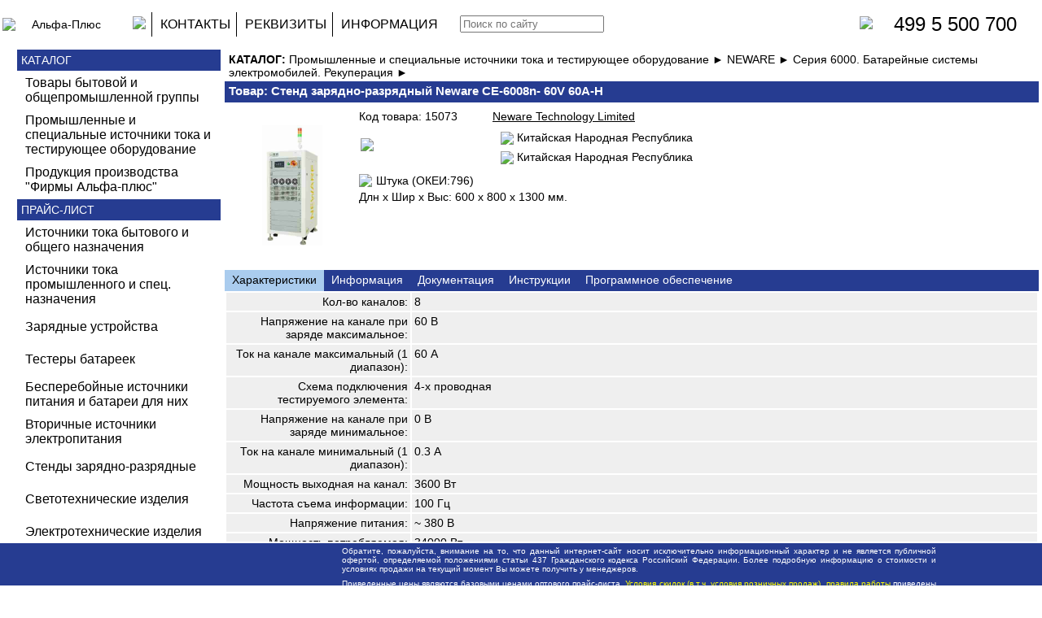

--- FILE ---
content_type: text/html; charset=UTF-8
request_url: https://alpha-energy.ru/ru/catalogs.php?cmid=15073
body_size: 28108
content:

<!--////////// НАЧАЛО СТРАНИЦ /////////-->
<!DOCTYPE html>
<HTML>
	<HEAD>
	<meta http-equiv="Content-Type" content="text/html;charset=UTF-8">
	<!-- Yandex.Metrika counter -->
	<script type="text/javascript" >
	   (function(m,e,t,r,i,k,a){m[i]=m[i]||function(){(m[i].a=m[i].a||[]).push(arguments)};
	   m[i].l=1*new Date();k=e.createElement(t),a=e.getElementsByTagName(t)[0],k.async=1,k.src=r,a.parentNode.insertBefore(k,a)})
	   (window, document, "script", "https://mc.yandex.ru/metrika/tag.js", "ym");

	   ym(28403826, "init", {
	        clickmap:true,
	        trackLinks:true,
	        accurateTrackBounce:true
	   });
	</script>
	<noscript><div><img src="https://mc.yandex.ru/watch/28403826" style="position:absolute; left:-9999px;" alt="" /></div></noscript>
	<!-- /Yandex.Metrika counter -->
	<meta name="yandex-verification" content="fb48df95ffca6b68" />
	<!-- Yandex -->
	
<title>Стенд зарядно-разрядный Neware CE-6008n- 60V 60A-H</title>
<meta name='robots' content='all'>
<meta name='description' content='Стенд зарядно-разрядный Neware CE-6008n- 60V 60A-H'>
<meta name='keywords' content='Стенд зарядно-разрядный Neware CE-6008n- 60V 60A-H'>
	<link rel="icon" href="/alpha-plus-fv-120.jpg" type="image/x-icon"> <!-- Фавикон -->

<link href= "/desktop_style.css" rel="STYLESHEET" type="text/css" />	
	<!-- script type="text/javascript" src="/fancybox/source/jquery.fancybox.js?v=2.1.5"></script>

	<link rel="stylesheet" type="text/css" href="/fancybox/source/jquery.fancybox.css?v=2.1.5" media="screen" />

	<script type="text/javascript" src="/fancybox/lib/jquery.mousewheel-3.0.6.pack.js"></script -->
</HEAD>
<BODY>
	<table width = "100%" height="100%" style="border-spacing: 0">
	<tr height="60px">
	<td style="padding: 0">
		<div class='titleField'>
			<table width="100%" height="100%">
				<tr>
					<td width = "140px">
						<a href="index.php">
							<img class="center-pic" src="/images/logo.gif" alt="Альфа-Плюс">
						</a>
					</td>
					<td width="400px" >
						<nav>
							<ul>
								<li>
									<a href="index.php" style="padding: 0px 10px;"><img src="/images/icon_home.png" width="30px" style=" margin-bottom: 6px; vertical-align: middle;"></a>
								</li>
								<li style="border-left: 1px solid #000;">
									<a href="astofindus.php">КОНТАКТЫ</a>
								</li>
								<li style="border-left: 1px solid #000;">
									<a href="aboutus.php">РЕКВИЗИТЫ</a>
								</li>
								<li style="border-left: 1px solid #000;">
									<a href="#">ИНФОРМАЦИЯ</a>
									<ul style="left: 250px; width: 350px;">
										<li>
											<a href="representative.php">ПРЕДСТАВЛЯЕМ ИНТЕРЕСЫ</a>
										</li>
										<li>
											<a href="associations.php">УЧАСТИЕ В АССОЦИАЦИЯХ</a>
										</li>
										<li >
											<a href="policyofquality.php">ПОЛИТИКА КАЧЕСТВА</a>
										</li>
										<li>
											<a href="restrictionofresponsibility.php">ОГРАНИЧЕНИЕ ОТВЕТСТВЕННОСТИ</a>
										</li>
									</ul>
								</li>
							</ul>
						</nav>
					</td>
					<!-- td style="text-align: left; width: 200px;" -->
					<td style="text-align: left">
						<form action="search.php" method="GET" name="searchForm" target="_self">
							<input type="image" name='PS' src="/images/icon_search.jpg" style="height: 20px; margin-left: 10px; vertical-align: middle;" >
							<input type='search' name='CN' placeholder='Поиск по сайту'>							
						</form>
					</td>
					<td width="50px">
						<a href="astofindus.php"><img src=\images\icon_telephone.jpg width="45px"></a>
					</td>
					<td width="160px">
						<a href="astofindus.php"><font size="5">499 5 500 700</font></a>
					</td>
					<td width="20px">
						
					</td>
				</tr>
			</table>
		</div>
	</td>
</tr>
	<tr>
		<td class ="middleCell">
			<div class ="middleField">
				<div class='catalogsField'>
		<div style="width: calc(100% - 30px); color: #fff; background: #263C91; padding: 5px; margin-left: 20px">
		КАТАЛОГ
	</div>
	<div class="catalogs">
		<ul style = 'top: 70px; left: 0px;'><li><a href='catalogs.php?cmid=9001'><div>Товары бытовой и общепромышленной группы</div></a><ul style = 'top: 70px; left: 253px;'><li><a href='catalogs.php?cmid=7192'><div>A 123 Systems</div></a></li><li><a href='catalogs.php?cmid=3180'><div>Ansmann</div></a><ul style = 'top: 70px; left: 506px;'><li><a href='catalogs.php?cmid=10698'><div>ER - Эл. питания и батареи тионилхлорид-литиевые (ТХЛ)</div></a></li><li><a href='catalogs.php?cmid=9704'><div>Акк. внешние</div></a></li><li><a href='catalogs.php?cmid=5438'><div>Зарядные устройства для аккумуляторов</div></a></li><li><a href='catalogs.php?cmid=5439'><div>Зарядные устройства для батарей</div></a></li><li><a href='catalogs.php?cmid=10222'><div>Тестеры для эл. питания и акк. батарей</div></a></li></ul><li><a href='catalogs.php?cmid=11123'><div>APC</div></a><ul style = 'top: 70px; left: 506px;'><li><a href='catalogs.php?cmid=4917'><div>RBC - Комплекты батарей для замены</div></a></li><li><a href='catalogs.php?cmid=11462'><div>Блоки батарейные внешние</div></a></li><li><a href='catalogs.php?cmid=11464'><div>Модули батарейные</div></a></li><li><a href='catalogs.php?cmid=11124'><div>ИБП</div></a></li></ul><li><a href='catalogs.php?cmid=15182'><div>APSU</div></a><ul style = 'top: 70px; left: 506px;'><li><a href='catalogs.php?cmid=15211'><div>Серия HR</div></a></li><li><a href='catalogs.php?cmid=15183'><div>Серия NP</div></a></li><li><a href='catalogs.php?cmid=15184'><div>Серия NPD (срок службы 12 лет)</div></a></li></ul><li><a href='catalogs.php?cmid=12950'><div>ARTS Energy</div></a><ul style = 'top: 70px; left: 506px;'><li><a href='catalogs.php?cmid=13013'><div>Ni/Cd - аккумуляторы никель-кадмиевые герметичные цилиндрические (НКГЦ)</div></a><ul style = 'top: 70px; left: 759px;'><li><a href='catalogs.php?cmid=13004'><div>Cерия VRE - Стандарные</div></a></li><li><a href='catalogs.php?cmid=13005'><div>Cерия VSE - Быстрозарядная, повышенной емкости</div></a></li><li><a href='catalogs.php?cmid=13006'><div>Cерия VT - Высокотемператуные до +40 град или до +60 град</div></a></li><li><a href='catalogs.php?cmid=13007'><div>Cерия VNT - Высокотемператуные повышенной емкости до +40 град</div></a></li><li><a href='catalogs.php?cmid=13020'><div>Cерия VNTU- Высокотемператуные повышенной емкости до +70 град</div></a></li><li><a href='catalogs.php?cmid=13008'><div>Cерия Ecolife - Высокотемператуные повышенного срока службы до 8 лет</div></a></li></ul><li><a href='catalogs.php?cmid=13009'><div>Ni/MH - аккумуляторы никель-металлгидридные герметичные цилиндрические (НМГЦ)</div></a><ul style = 'top: 70px; left: 759px;'><li><a href='catalogs.php?cmid=13010'><div>Cерия VH - Стандартная серия</div></a></li><li><a href='catalogs.php?cmid=13011'><div>Cерия VHT - Для буферного применения</div></a></li><li><a href='catalogs.php?cmid=13012'><div>Cерия VHT U - Высокотемпературные, для буферного применения</div></a></li></ul></li></ul><li><a href='catalogs.php?cmid=15003'><div>Battbee</div></a></li><li><a href='catalogs.php?cmid=8458'><div>BB Battery</div></a><ul style = 'top: 70px; left: 506px;'><li><a href='catalogs.php?cmid=14068'><div>Серия BC</div></a></li><li><a href='catalogs.php?cmid=14069'><div>Серия BPS</div></a></li><li><a href='catalogs.php?cmid=14071'><div>Серия HR</div></a></li><li><a href='catalogs.php?cmid=14072'><div>Серия HRC</div></a></li><li><a href='catalogs.php?cmid=14073'><div>Серия HRL</div></a></li></ul><li><a href='catalogs.php?cmid=15283'><div>Bonrex</div></a></li><li><a href='catalogs.php?cmid=15957'><div>Borofone</div></a><ul style = 'top: 70px; left: 506px;'><li><a href='catalogs.php?cmid=15958'><div>Зарядные устройства</div></a></li></ul><li><a href='catalogs.php?cmid=1063'><div>CAMELION</div></a><ul style = 'top: 70px; left: 506px;'><li><a href='catalogs.php?cmid=10498'><div>LR - Эл. питания и батареи марганцево-цинковые (МЦ) щелочные</div></a><ul style = 'top: 70px; left: 759px;'><li><a href='catalogs.php?cmid=10497'><div>Серия PLUS ALKALINE</div></a></li><li><a href='catalogs.php?cmid=10810'><div>Серия DIGI ALKALINE</div></a></li><li><a href='catalogs.php?cmid=4429'><div>Пуговичные и дисковые</div></a></li><li><a href='catalogs.php?cmid=10809'><div>Спецэлементы и батареи</div></a></li></ul><li><a href='catalogs.php?cmid=10783'><div>R - Эл. питания и батареи марганцево-цинковые (МЦ) солевые</div></a><ul style = 'top: 70px; left: 759px;'><li><a href='catalogs.php?cmid=4186'><div>Серия GREEN</div></a></li><li><a href='catalogs.php?cmid=10784'><div>Серия Super BLUE</div></a></li></ul><li><a href='catalogs.php?cmid=10499'><div>FR - Эл. питания дисульфиджелеза-литиевые (ЖЛ)</div></a></li><li><a href='catalogs.php?cmid=10500'><div>CR - Эл. питания и батареи диоксид марганца-литиевые (МЛ)</div></a><ul style = 'top: 70px; left: 759px;'><li><a href='catalogs.php?cmid=4686'><div>CR - дисковые</div></a></li><li><a href='catalogs.php?cmid=10501'><div>CR - цилиндрические и батареи</div></a></li></ul><li><a href='catalogs.php?cmid=4434'><div>PR - Эл. питания и батареи воздушно-цинковые (ВЦ)</div></a></li><li><a href='catalogs.php?cmid=10782'><div>ZR - Элементы питания никель-цинковые (НЦ)</div></a></li><li><a href='catalogs.php?cmid=10759'><div>Акк. и батареи щелочные общего назначения</div></a><ul style = 'top: 70px; left: 759px;'><li><a href='catalogs.php?cmid=10760'><div>NiCd - никель-кадмиевые</div></a></li><li><a href='catalogs.php?cmid=10781'><div>NiMH - никель-металлгидридные низкий саморазряд</div></a></li><li><a href='catalogs.php?cmid=4416'><div>NiMH - никель-металлгидридные стандартные</div></a></li></ul><li><a href='catalogs.php?cmid=13112'><div>Акк. и батареи литий-ионные</div></a></li><li><a href='catalogs.php?cmid=5174'><div>Зарядные устройства</div></a></li><li><a href='catalogs.php?cmid=11696'><div>Тестеры</div></a></li><li><a href='catalogs.php?cmid=4187'><div>Фонари</div></a><ul style = 'top: 70px; left: 759px;'><li><a href='catalogs.php?cmid=10191'><div>Фонари "Демотиваторы"</div></a></li><li><a href='catalogs.php?cmid=10187'><div>Фонари ACTIVE</div></a></li><li><a href='catalogs.php?cmid=5740'><div>Фонари CAMPING</div></a></li><li><a href='catalogs.php?cmid=10188'><div>Фонари CLASSIC на первичных элементах</div></a></li><li><a href='catalogs.php?cmid=5739'><div>Фонари AKKU PROFI аккумуляторные</div></a></li><li><a href='catalogs.php?cmid=10190'><div>Фонари TECHNO тактические</div></a></li><li><a href='catalogs.php?cmid=10186'><div>Фонари TECHNO металл</div></a></li><li><a href='catalogs.php?cmid=8732'><div>Фонари HEADLITE (налобные)</div></a></li><li><a href='catalogs.php?cmid=10189'><div>Фонари MINI</div></a></li><li><a href='catalogs.php?cmid=10192'><div>Фонари Автомобильные</div></a></li></ul><li><a href='catalogs.php?cmid=11699'><div>Светильники, лампы светодиодные</div></a></li><li><a href='catalogs.php?cmid=4192'><div>Светильники</div></a><ul style = 'top: 70px; left: 759px;'><li><a href='catalogs.php?cmid=10338'><div>Светильники аккумуляторные</div></a></li><li><a href='catalogs.php?cmid=12957'><div>Светильники на элементах питания</div></a></li><li><a href='catalogs.php?cmid=13433'><div>Светильники настольные</div></a></li><li><a href='catalogs.php?cmid=10340'><div>Светильники питание только от сети</div></a></li></ul><li><a href='catalogs.php?cmid=8065'><div>Лампы</div></a></li><li><a href='catalogs.php?cmid=4194'><div>Сенсоры</div></a></li></ul><li><a href='catalogs.php?cmid=12016'><div>Cameron Sino</div></a></li><li><a href='catalogs.php?cmid=1201'><div>CASIL</div></a><ul style = 'top: 70px; left: 506px;'><li><a href='catalogs.php?cmid=1231'><div>Батареи акк.свинцово-кислотные 6 В стандартная серия</div></a></li><li><a href='catalogs.php?cmid=1232'><div>Батареи акк.свинцово-кислотные 12 В стандартная серия</div></a></li></ul><li><a href='catalogs.php?cmid=10503'><div>CSB</div></a><ul style = 'top: 70px; left: 506px;'><li><a href='catalogs.php?cmid=6794'><div>Серия GP Циклический и буферный режим 3-5 лет. Малая и средняя мощность нагрузки. 2,2-100Ач</div></a></li><li><a href='catalogs.php?cmid=10504'><div>Серия GPL Циклический и буферный режим 10 лет. Малая и средняя мощность нагрузки. 7,2-100Ач</div></a></li><li><a href='catalogs.php?cmid=10505'><div>Серия HR Циклический и буферный режим 3-5 лет. Высокая мощность нагрузки. 21-120Вт (15мин)</div></a></li><li><a href='catalogs.php?cmid=10502'><div>Серия HRL Циклический и буферный режим 8-10 лет. Высокая мощность нагрузки. 10-500Вт (15мин)</div></a></li><li><a href='catalogs.php?cmid=10506'><div>Серия TPL Буферный режим 10-15 лет. Высокая мощность нагрузки. Фронт.выводы. 80-150Ач</div></a></li><li><a href='catalogs.php?cmid=10513'><div>Серия UPS Цикл. режим увеличенный, 5 лет. Высокая мощность нагрузки. 240-540Вт (5мин)</div></a></li><li><a href='catalogs.php?cmid=10509'><div>Серия EVX Цикл. режим увеличенный (>350 при 100%ГР). Мал. и ср. мощность нагрузки. 7-100Ач</div></a></li><li><a href='catalogs.php?cmid=10511'><div>Серия MSV Буферный режим 15 лет. Малая и средняя мощность нагрузки. 2В 200-1000Ач</div></a></li></ul><li><a href='catalogs.php?cmid=10198'><div>CTEK</div></a></li><li><a href='catalogs.php?cmid=10618'><div>DELTA</div></a><ul style = 'top: 70px; left: 506px;'><li><a href='catalogs.php?cmid=11166'><div>Серия DT- Буферный режим 5 лет. Малая мощность нагрузки. UL94 V-0</div></a></li><li><a href='catalogs.php?cmid=11187'><div>Серия DTM - AGM. Циклический и буферный режим 6 лет. Малая и ср. мощность нагрузки. UL94 V-0</div></a></li><li><a href='catalogs.php?cmid=11195'><div>Серия DTM L - AGM. Циклический и буферный режим 12 лет. Малая и ср. мощность нагрузки. UL94 V-0</div></a></li><li><a href='catalogs.php?cmid=11207'><div>Серия HR - AGM. Для UPS. Циклический и буферный 8 лет. Малая и ср. мощность нагрузки. UL94 V-0</div></a></li><li><a href='catalogs.php?cmid=11208'><div>Серия HR-W - AGM. Для UPS. Циклический и буферный 8 лет. Высокая мощность нагрузки. UL94 V-0</div></a></li><li><a href='catalogs.php?cmid=14433'><div>Серия HRL-Х - AGM. Для UPS. Циклический и буферный 12 лет. Средняя мощность нагрузки. UL94 V-0</div></a></li><li><a href='catalogs.php?cmid=14822'><div>Серия CGD - AGM. Для UPS. Циклический и буферный режим 15 лет. Глубокие разряды . UL94 V-0</div></a></li><li><a href='catalogs.php?cmid=11259'><div>Серия GX - Gel Циклический и буферный режим 15 лет. Глубокие разряды . UL94 V-0</div></a></li><li><a href='catalogs.php?cmid=14713'><div>Серия FT М- AGM. Фронтальные. Буферный режим 12 лет. Малая и ср. мощность нагрузки. UL94 V-0</div></a></li><li><a href='catalogs.php?cmid=13530'><div>Серия GEL - AGM+GEL. Циклический и буферный режим 12 лет. Ср.мощность нагрузки. UL94 V-0</div></a></li><li><a href='catalogs.php?cmid=11300'><div>Серия CT - AGM. Стартерные для мотоциклов, дизельгенераторов и т.п., 5 лет</div></a></li><li><a href='catalogs.php?cmid=15147'><div>13. Серия EPS - GEL. Стартерные для мотоциклов, дизельгенераторов и т.п., 5 лет</div></a></li><li><a href='catalogs.php?cmid=15771'><div>RBМ - Комплекты батарей для замены</div></a></li><li><a href='catalogs.php?cmid=16151'><div>Серия AGM. Аккумулятор адаптирован для применения в
автомобилях с системой START-STOP.</div></a></li><li><a href='catalogs.php?cmid=12142'><div>Комплектующие</div></a></li><li><a href='catalogs.php?cmid=11249'><div>Серия FT - AGM. Снята с поставок</div></a></li><li><a href='catalogs.php?cmid=11254'><div>Серия FTS Снята с поставок</div></a></li><li><a href='catalogs.php?cmid=11278'><div>Серия GL Снята с поставок</div></a></li><li><a href='catalogs.php?cmid=11290'><div>Серия GS Снята с поставок</div></a></li><li><a href='catalogs.php?cmid=11220'><div>Серия HRL - AGM Снята с поставок</div></a></li><li><a href='catalogs.php?cmid=11225'><div>Серия HRL-W Снята с поставок</div></a></li><li><a href='catalogs.php?cmid=11239'><div>Серия ST Снята с поставок</div></a></li></ul><li><a href='catalogs.php?cmid=15850'><div>Dison</div></a><ul style = 'top: 70px; left: 506px;'><li><a href='catalogs.php?cmid=15849'><div>Ni/CD - аккумуляторы никель-кадмиевые герметичные цилиндрические (НКГЦ)</div></a></li></ul><li><a href='catalogs.php?cmid=9006'><div>DURACELL</div></a><ul style = 'top: 70px; left: 506px;'><li><a href='catalogs.php?cmid=10786'><div>LR - Эл. питания и батареи марганцево-цинковые (МЦ) щелочные</div></a><ul style = 'top: 70px; left: 759px;'><li><a href='catalogs.php?cmid=3034'><div>LR - PROCELL, INDUSTRIAL</div></a></li><li><a href='catalogs.php?cmid=10788'><div>Серия TURBO MAX</div></a></li><li><a href='catalogs.php?cmid=669'><div>Серия Стандартная</div></a></li><li><a href='catalogs.php?cmid=14416'><div>Серия ULTRA</div></a></li><li><a href='catalogs.php?cmid=13857'><div>Серия ULTRA POWER</div></a></li><li><a href='catalogs.php?cmid=14628'><div>Серия SIMPLY</div></a></li><li><a href='catalogs.php?cmid=15328'><div>Серия OPTIMUM</div></a></li><li><a href='catalogs.php?cmid=15569'><div>Серия PLUS</div></a></li><li><a href='catalogs.php?cmid=10812'><div>Спецэлементы и батареи</div></a></li></ul><li><a href='catalogs.php?cmid=10423'><div>ZR - Эл. питания и батареи никель-цинковые (НЦ)</div></a></li><li><a href='catalogs.php?cmid=672'><div>CR - Эл. питания и батареи диоксид марганца-литиевые (МЛ)</div></a><ul style = 'top: 70px; left: 759px;'><li><a href='catalogs.php?cmid=10835'><div>Дисковые элементы</div></a></li><li><a href='catalogs.php?cmid=10834'><div>Цилиндрические элементы и батареи</div></a></li></ul><li><a href='catalogs.php?cmid=10425'><div>PR - Эл. питания воздушно-цинковые (ВЦ)</div></a></li><li><a href='catalogs.php?cmid=675'><div>Акк. и батареи щелочные общего назначения</div></a><ul style = 'top: 70px; left: 759px;'><li><a href='catalogs.php?cmid=10792'><div>Серия DX - никель-металлгидридные низкий саморазряд</div></a></li></ul></li></ul><li><a href='catalogs.php?cmid=9009'><div>ENERGIZER</div></a><ul style = 'top: 70px; left: 506px;'><li><a href='catalogs.php?cmid=10793'><div>LR - Эл. питания и батареи марганцево-цинковые (МЦ) щелочные</div></a><ul style = 'top: 70px; left: 759px;'><li><a href='catalogs.php?cmid=10794'><div>SR - Эл. питания и батареи серебряно-цинковые (СЦ)</div></a></li><li><a href='catalogs.php?cmid=12862'><div>Серия ALKALINE POWER</div></a></li><li><a href='catalogs.php?cmid=15427'><div>Серия INDUSTRIAL</div></a></li><li><a href='catalogs.php?cmid=11859'><div>Серия MAX</div></a></li><li><a href='catalogs.php?cmid=10796'><div>Серия MAXIMUM</div></a></li><li><a href='catalogs.php?cmid=10799'><div>Серия PLUS</div></a></li><li><a href='catalogs.php?cmid=192'><div>Серия STANDART ALKALINE</div></a></li></ul><li><a href='catalogs.php?cmid=10426'><div>FR - Эл.питания и батареи дисульфид железа-литиевые</div></a></li><li><a href='catalogs.php?cmid=7682'><div>CR - Эл.питания и батареи диоксидмарганца-литиевые</div></a><ul style = 'top: 70px; left: 759px;'><li><a href='catalogs.php?cmid=10837'><div>Дисковые элементы</div></a></li><li><a href='catalogs.php?cmid=10836'><div>Цилиндрические элементы и батареи</div></a></li></ul><li><a href='catalogs.php?cmid=190'><div>Акк. и батареи щелочные общего назначения</div></a><ul style = 'top: 70px; left: 759px;'><li><a href='catalogs.php?cmid=10319'><div>NiMH - Низкий саморазряд (предзаряженные) (НМГ)</div></a></li><li><a href='catalogs.php?cmid=10320'><div>NiMH - Стандартные (НМГ)</div></a></li></ul><li><a href='catalogs.php?cmid=194'><div>Зарядные устройства</div></a></li></ul><li><a href='catalogs.php?cmid=11646'><div>ERGOLUX</div></a><ul style = 'top: 70px; left: 506px;'><li><a href='catalogs.php?cmid=12146'><div>LR - Эл. питания и батареи марганцево-цинковые (МЦ) щелочные</div></a></li><li><a href='catalogs.php?cmid=13919'><div>R - Эл. питания и батареи марганцево-цинковые (МЦ) солевые</div></a></li><li><a href='catalogs.php?cmid=12147'><div>CR - Эл. питания и батареи диоксид марганца-литиевые (МЛ)</div></a></li><li><a href='catalogs.php?cmid=12953'><div>Акк. и батареи щелочные общего назначения</div></a><ul style = 'top: 70px; left: 759px;'><li><a href='catalogs.php?cmid=12954'><div>NiMH - никель-металлгидридные стандартные</div></a></li></ul><li><a href='catalogs.php?cmid=14383'><div>Спецэлементы и батареи</div></a></li></ul><li><a href='catalogs.php?cmid=15308'><div>FDK (промышленные)</div></a></li><li><a href='catalogs.php?cmid=7675'><div>FIAMM</div></a><ul style = 'top: 70px; left: 506px;'><li><a href='catalogs.php?cmid=7676'><div>Серия FG - Средние и низкие токи, 5 лет в буферном режиме</div></a></li><li><a href='catalogs.php?cmid=11094'><div>Серия FGC - Средние и низкие токи, 5 лет в буферном режиме</div></a></li><li><a href='catalogs.php?cmid=10914'><div>Серия FGH - Высокие токи, 5 лет в буферном режиме</div></a></li><li><a href='catalogs.php?cmid=10962'><div>Серия FGL - Средние и малые токи, 10 лет в буферном режиме</div></a></li><li><a href='catalogs.php?cmid=10963'><div>Серия FGHL - Высокие токи, 10 лет в буферном режиме</div></a></li><li><a href='catalogs.php?cmid=10919'><div>Серия FLB Highlite (AGM) - Высокие, средние и малые токи, 12-15 лет в буферном режиме</div></a></li><li><a href='catalogs.php?cmid=10931'><div>Серия SLA Monolite (AGM) - Высокие, средние и малые токи, 12-15 лет в буферном режиме</div></a></li><li><a href='catalogs.php?cmid=10952'><div>Серия FIT Monolite (AGM) - Высокие, средние и малые токи, 12-15 лет в буферном режиме</div></a></li><li><a href='catalogs.php?cmid=10972'><div>Серия SMG Endurlite (OPzV)-Gel - >18 лет в буферном режиме, глубокий разряд, повышенные т-ры</div></a></li><li><a href='catalogs.php?cmid=10987'><div>Серия XL Endurlite (Gel) - 12 лет в буферном режиме, глубокий разряд, повышенные т-ры</div></a></li><li><a href='catalogs.php?cmid=10994'><div>Серия SMG12V Endurlite (Gel) - 12 лет в буферном режиме, глубокий разряд, повышенные т-ры</div></a></li><li><a href='catalogs.php?cmid=11093'><div>Серии Solar SMG, LM - Аккумуляторы и батареи для альтернативной энергетики</div></a><ul style = 'top: 70px; left: 759px;'><li><a href='catalogs.php?cmid=10996'><div>Серия LM Solar (OPzS) - >20 лет в буферном режиме, увеличенный циклический ресурс</div></a></li><li><a href='catalogs.php?cmid=10997'><div>Серия SMG Solar (OPzV) - >18 лет в буферном режиме, глубокий разряд, повышенные т-ры</div></a></li></ul></li></ul><li><a href='catalogs.php?cmid=6869'><div>GARIN</div></a><ul style = 'top: 70px; left: 506px;'><li><a href='catalogs.php?cmid=9708'><div>Светильники</div></a><ul style = 'top: 70px; left: 759px;'><li><a href='catalogs.php?cmid=10337'><div>Светильники с питанием от батареек</div></a></li><li><a href='catalogs.php?cmid=10336'><div>Светильники с питанием от сети</div></a></li></ul><li><a href='catalogs.php?cmid=8668'><div>Фонари аккумуляторные</div></a></li><li><a href='catalogs.php?cmid=8663'><div>Фонари на первичных элементах</div></a></li></ul><li><a href='catalogs.php?cmid=8309'><div>General Security</div></a><ul style = 'top: 70px; left: 506px;'><li><a href='catalogs.php?cmid=13458'><div>Серия GS</div></a></li><li><a href='catalogs.php?cmid=13470'><div>Серия GSL</div></a></li></ul><li><a href='catalogs.php?cmid=15354'><div>GoPower</div></a><ul style = 'top: 70px; left: 506px;'><li><a href='catalogs.php?cmid=15492'><div>LR - Эл. питания и батареи марганцево-цинковые (МЦ) щелочные</div></a></li><li><a href='catalogs.php?cmid=15355'><div>PR - Эл. питания и батареи воздушно-цинковые (ВЦ)</div></a></li><li><a href='catalogs.php?cmid=15553'><div>Акк. и батареи щелочные общего назначения</div></a><ul style = 'top: 70px; left: 759px;'><li><a href='catalogs.php?cmid=15555'><div>NiMH - Низкий саморазряд (предзаряженные) (НМГ)</div></a></li><li><a href='catalogs.php?cmid=15556'><div>NiMH - Стандартные (НМГ)</div></a></li></ul><li><a href='catalogs.php?cmid=15378'><div>Акк. и батареи литий-ионные</div></a></li></ul><li><a href='catalogs.php?cmid=9013'><div>GP (бытовые)</div></a><ul style = 'top: 70px; left: 506px;'><li><a href='catalogs.php?cmid=10800'><div>LR - Эл. питания и батареи марганцево-цинковые (МЦ) щелочные</div></a><ul style = 'top: 70px; left: 759px;'><li><a href='catalogs.php?cmid=3002'><div>Серия Super</div></a></li><li><a href='catalogs.php?cmid=10801'><div>Серия ULTRA</div></a></li><li><a href='catalogs.php?cmid=10802'><div>Серия ULTRA PLUS</div></a></li><li><a href='catalogs.php?cmid=11623'><div>Серия EXTRA</div></a></li><li><a href='catalogs.php?cmid=10814'><div>Пуговичные и дисковые элементы</div></a></li><li><a href='catalogs.php?cmid=10803'><div>Спецэлементы</div></a></li></ul><li><a href='catalogs.php?cmid=10807'><div>R - Эл. питания и батареи марганцево-цинковые (МЦ) солевые</div></a><ul style = 'top: 70px; left: 759px;'><li><a href='catalogs.php?cmid=10761'><div>Серия G - GREEN</div></a></li><li><a href='catalogs.php?cmid=10808'><div>Серия S - STANDART</div></a></li><li><a href='catalogs.php?cmid=14525'><div>Серия С - Power Plus</div></a></li></ul><li><a href='catalogs.php?cmid=10806'><div>FR - Эл.питания дисульфиджелеза-литиевые (ЖЛ)</div></a></li><li><a href='catalogs.php?cmid=10838'><div>CR - Эл.питания и батареи диоксидмарганца-литиевые (МЛ)</div></a><ul style = 'top: 70px; left: 759px;'><li><a href='catalogs.php?cmid=3003'><div>Дисковые элементы</div></a></li><li><a href='catalogs.php?cmid=10839'><div>Цилиндрические элементы и батареи</div></a></li></ul><li><a href='catalogs.php?cmid=3004'><div>SR - Эл. питания и батареи серебряно-цинковые (СЦ)</div></a></li><li><a href='catalogs.php?cmid=3011'><div>PR - Эл. питания воздушно-цинковые (ВЦ)</div></a></li><li><a href='catalogs.php?cmid=12243'><div>Акк. и батареи для садовых фонарей</div></a></li><li><a href='catalogs.php?cmid=3005'><div>Акк. и батареи для р/телефонов</div></a></li><li><a href='catalogs.php?cmid=3031'><div>Акк. и батареи щелочные общего назначения</div></a><ul style = 'top: 70px; left: 759px;'><li><a href='catalogs.php?cmid=8697'><div>NiMH - Низкий саморазряд (предзаряженные) (НМГ)</div></a></li><li><a href='catalogs.php?cmid=8696'><div>NiMH - Стандартные (НМГ)</div></a></li></ul><li><a href='catalogs.php?cmid=3008'><div>Зарядные устройства</div></a></li><li><a href='catalogs.php?cmid=3009'><div>Фонари</div></a></li></ul><li><a href='catalogs.php?cmid=3001'><div>GP (промышленные)</div></a><ul style = 'top: 70px; left: 506px;'><li><a href='catalogs.php?cmid=10762'><div>Акк. и батареи щелочные общего назначения</div></a><ul style = 'top: 70px; left: 759px;'><li><a href='catalogs.php?cmid=3032'><div>NiMH- Никель-металлгидридные стандартные</div></a></li></ul></li></ul><li><a href='catalogs.php?cmid=16191'><div>GREEN POWERlab</div></a><ul style = 'top: 70px; left: 506px;'><li><a href='catalogs.php?cmid=16192'><div>LR - Эл. питания и батареи марганцево-цинковые (МЦ) щелочные</div></a></li></ul><li><a href='catalogs.php?cmid=9015'><div>HI-WATT</div></a><ul style = 'top: 70px; left: 506px;'><li><a href='catalogs.php?cmid=7815'><div>Зарядные устройства</div></a></li></ul><li><a href='catalogs.php?cmid=6147'><div>JAZZWAY</div></a><ul style = 'top: 70px; left: 506px;'><li><a href='catalogs.php?cmid=10325'><div>Светильники декоративные</div></a></li><li><a href='catalogs.php?cmid=6148'><div>Фонари</div></a><ul style = 'top: 70px; left: 759px;'><li><a href='catalogs.php?cmid=6150'><div>Фонари аккумуляторные</div></a></li><li><a href='catalogs.php?cmid=6151'><div>Фонари на первичных элементах</div></a></li></ul></li></ul><li><a href='catalogs.php?cmid=2694'><div>JOHN-LITE</div></a><ul style = 'top: 70px; left: 506px;'><li><a href='catalogs.php?cmid=14448'><div>01. LR - Эл. питания и батареи марганцево-цинковые (МЦ) щелочные</div></a><ul style = 'top: 70px; left: 759px;'><li><a href='catalogs.php?cmid=14457'><div>1. Серия MAX SUPER ALKALINE</div></a></li><li><a href='catalogs.php?cmid=14461'><div>2. Серия XTRALIFE</div></a></li><li><a href='catalogs.php?cmid=14472'><div>3. Серия ULTRA PREMIUM</div></a></li><li><a href='catalogs.php?cmid=14487'><div>Специальные элементы и батареи</div></a></li></ul><li><a href='catalogs.php?cmid=14475'><div>02. R - Эл. питания и батареи марганцево-цинковые (МЦ) солевые</div></a><ul style = 'top: 70px; left: 759px;'><li><a href='catalogs.php?cmid=16129'><div>EXTRA HEAVY DUTY</div></a></li><li><a href='catalogs.php?cmid=16130'><div>SUPER HEAVY DUTY</div></a></li></ul><li><a href='catalogs.php?cmid=14490'><div>03. CR - Эл.питания и батареи диоксидмарганца-литиевые (МЛ)</div></a><ul style = 'top: 70px; left: 759px;'><li><a href='catalogs.php?cmid=14491'><div>Дисковые элементы</div></a></li><li><a href='catalogs.php?cmid=14504'><div>Цилиндрические элементы и батареи</div></a></li></ul><li><a href='catalogs.php?cmid=15513'><div>SR - Эл. питания и батареи серебряно-цинковые (СЦ)</div></a></li><li><a href='catalogs.php?cmid=14505'><div>Акк. и батареи щелочные общего назначения</div></a></li></ul><li><a href='catalogs.php?cmid=7574'><div>LEOCH</div></a><ul style = 'top: 70px; left: 506px;'><li><a href='catalogs.php?cmid=10549'><div>Серия DJM</div></a></li><li><a href='catalogs.php?cmid=7575'><div>Серия DJW</div></a></li></ul><li><a href='catalogs.php?cmid=15111'><div>LFA</div></a></li><li><a href='catalogs.php?cmid=1004'><div>LG</div></a></li><li><a href='catalogs.php?cmid=9702'><div>MARATHON</div></a><ul style = 'top: 70px; left: 506px;'><li><a href='catalogs.php?cmid=10665'><div>Серия L</div></a></li><li><a href='catalogs.php?cmid=10677'><div>Серия M</div></a></li><li><a href='catalogs.php?cmid=10678'><div>Серия M FT</div></a></li><li><a href='catalogs.php?cmid=10695'><div>Серия XL</div></a></li></ul><li><a href='catalogs.php?cmid=9017'><div>MAXELL</div></a><ul style = 'top: 70px; left: 506px;'><li><a href='catalogs.php?cmid=10817'><div>LR - Эл. питания и батареи марганцево-цинковые (МЦ) щелочные</div></a><ul style = 'top: 70px; left: 759px;'><li><a href='catalogs.php?cmid=3745'><div>Цилиндрические элементы и батареи</div></a></li><li><a href='catalogs.php?cmid=10818'><div>Пуговичные и дисковые элементы</div></a></li></ul><li><a href='catalogs.php?cmid=10815'><div>R - Эл. питания и батареи марганцево-цинковые (МЦ) солевые</div></a><ul style = 'top: 70px; left: 759px;'><li><a href='catalogs.php?cmid=10764'><div>Серия SUPER</div></a></li><li><a href='catalogs.php?cmid=10816'><div>Серия ZINC</div></a></li></ul><li><a href='catalogs.php?cmid=10840'><div>CR - Эл. питания и батареи диоксид марганца-литиевые (МЛ)</div></a><ul style = 'top: 70px; left: 759px;'><li><a href='catalogs.php?cmid=3747'><div>Дисковые элементы стандартные</div></a></li></ul><li><a href='catalogs.php?cmid=8000'><div>SR - Эл. питания и батареи серебряно-цинковые (СЦ)</div></a></li></ul><li><a href='catalogs.php?cmid=2408'><div>MELLERT</div></a></li><li><a href='catalogs.php?cmid=2672'><div>MINAMOTO</div></a><ul style = 'top: 70px; left: 506px;'><li><a href='catalogs.php?cmid=10819'><div>LR - Эл. питания и батареи марганцево-цинковые (МЦ) щелочные</div></a><ul style = 'top: 70px; left: 759px;'><li><a href='catalogs.php?cmid=15522'><div>Пуговичные и дисковые</div></a></li><li><a href='catalogs.php?cmid=10820'><div>Спецэлементы и батареи</div></a></li></ul><li><a href='catalogs.php?cmid=10765'><div>R - Эл. питания и батареи марганцево-цинковые (МЦ) солевые</div></a></li><li><a href='catalogs.php?cmid=8207'><div>ER - Эл. питания и батареи тионилхлорид-литиевые (ТХЛ)</div></a></li><li><a href='catalogs.php?cmid=8090'><div>Акк. батареи свинцово-кислотные</div></a></li><li><a href='catalogs.php?cmid=10766'><div>Акк. и батареи щелочные общего назначения</div></a><ul style = 'top: 70px; left: 759px;'><li><a href='catalogs.php?cmid=7811'><div>NiCd - никель-кадмиевые</div></a></li><li><a href='catalogs.php?cmid=10767'><div>NiMH - никель-металлгидридные</div></a></li></ul><li><a href='catalogs.php?cmid=5970'><div>Аккумуляторы литий-ионные</div></a></li></ul><li><a href='catalogs.php?cmid=15930'><div>Mirex</div></a><ul style = 'top: 70px; left: 506px;'><li><a href='catalogs.php?cmid=15931'><div>LR - Эл. питания и батареи марганцево-цинковые (МЦ) щелочные</div></a></li></ul><li><a href='catalogs.php?cmid=13358'><div>MNB</div></a><ul style = 'top: 70px; left: 506px;'><li><a href='catalogs.php?cmid=13359'><div>Серия MS Технология AGM, срок службы 8 лет</div></a></li><li><a href='catalogs.php?cmid=15881'><div>3. 2. Серия HR Технология AGM, срок службы 8 лет</div></a></li><li><a href='catalogs.php?cmid=13360'><div>Серия ММ Технология AGM, срок службы 10-12 лет</div></a></li><li><a href='catalogs.php?cmid=13361'><div>Серия MR (FT) Фронтальные выводы, срок службы 10-12 лет</div></a></li><li><a href='catalogs.php?cmid=13362'><div>Серия MNG Технология GEL, срок службы 15 лет</div></a></li></ul><li><a href='catalogs.php?cmid=15449'><div>MOLICEL</div></a><ul style = 'top: 70px; left: 506px;'><li><a href='catalogs.php?cmid=15700'><div>Высокой мощности</div></a></li><li><a href='catalogs.php?cmid=15701'><div>Средней мощности</div></a></li><li><a href='catalogs.php?cmid=15702'><div>Длительного разряда</div></a></li></ul><li><a href='catalogs.php?cmid=3850'><div>MOTOROLA</div></a></li><li><a href='catalogs.php?cmid=15786'><div>NEATA</div></a></li><li><a href='catalogs.php?cmid=15545'><div>OPTICELL</div></a><ul style = 'top: 70px; left: 506px;'><li><a href='catalogs.php?cmid=15546'><div>LR - Эл. питания и батареи марганцево-цинковые (МЦ) щелочные</div></a><ul style = 'top: 70px; left: 759px;'><li><a href='catalogs.php?cmid=15547'><div>Серия SIMPLY</div></a></li><li><a href='catalogs.php?cmid=15589'><div>Серия BASIC</div></a></li><li><a href='catalogs.php?cmid=15600'><div>Серия PROFESSIONAL</div></a></li><li><a href='catalogs.php?cmid=16127'><div>Спецэлементы и батареи</div></a></li></ul><li><a href='catalogs.php?cmid=15608'><div>Эл. питания и батареи диоксид марганца-литиевые (МЛ)</div></a><ul style = 'top: 70px; left: 759px;'><li><a href='catalogs.php?cmid=15609'><div>Дисковые элементы</div></a></li></ul></li></ul><li><a href='catalogs.php?cmid=9019'><div>PANASONIC (бытовые)</div></a><ul style = 'top: 70px; left: 506px;'><li><a href='catalogs.php?cmid=10824'><div>LR - Эл. питания и батареи марганцево-цинковые (МЦ) щелочные</div></a><ul style = 'top: 70px; left: 759px;'><li><a href='catalogs.php?cmid=2985'><div>Серия APB Alkaline Power</div></a></li><li><a href='catalogs.php?cmid=10825'><div>Серия EGE Evolta</div></a></li><li><a href='catalogs.php?cmid=10827'><div>Серия EPS Everyday Power</div></a></li><li><a href='catalogs.php?cmid=10826'><div>Серия PPG Pro Power</div></a></li><li><a href='catalogs.php?cmid=10828'><div>Серия Standart Power</div></a></li><li><a href='catalogs.php?cmid=10829'><div>Спецэлементы и батареи</div></a></li></ul><li><a href='catalogs.php?cmid=10821'><div>R - Эл. питания и батареи марганцево-цинковые (МЦ) солевые</div></a><ul style = 'top: 70px; left: 759px;'><li><a href='catalogs.php?cmid=10822'><div>Серия Extra, BER, UP</div></a></li><li><a href='catalogs.php?cmid=10823'><div>Серия RZ</div></a></li></ul><li><a href='catalogs.php?cmid=10831'><div>CR - Эл.питания и батареи диоксидмарганца-литиевые (МЛ)</div></a><ul style = 'top: 70px; left: 759px;'><li><a href='catalogs.php?cmid=2991'><div>Дисковые элементы</div></a></li><li><a href='catalogs.php?cmid=10832'><div>Цилиндрические элементы и батареи</div></a></li></ul><li><a href='catalogs.php?cmid=3731'><div>PR - Эл. питания воздушно-цинковые (ВЦ)</div></a></li><li><a href='catalogs.php?cmid=2986'><div>Акк. и батареи щелочные общего назначения</div></a><ul style = 'top: 70px; left: 759px;'><li><a href='catalogs.php?cmid=10877'><div>Ni/MH низкий саморазряд</div></a></li><li><a href='catalogs.php?cmid=3945'><div>Ni/MH стандартные</div></a></li></ul><li><a href='catalogs.php?cmid=8564'><div>Аккумуляторы литий-ионные</div></a></li><li><a href='catalogs.php?cmid=2999'><div>Акк. и батареи для р/телефонов</div></a></li><li><a href='catalogs.php?cmid=12137'><div>Зарядные устройства</div></a></li></ul><li><a href='catalogs.php?cmid=2984'><div>PANASONIC (промышленные)</div></a><ul style = 'top: 70px; left: 506px;'><li><a href='catalogs.php?cmid=10444'><div>Эл. питания и батареи марганцево-цинковые (МЦ)</div></a><ul style = 'top: 70px; left: 759px;'><li><a href='catalogs.php?cmid=2987'><div>LR - Эл. питания и батареи марганцево-цинковые (МЦ) щелочные</div></a></li></ul><li><a href='catalogs.php?cmid=2989'><div>Эл. питания и батареи литиевые</div></a><ul style = 'top: 70px; left: 759px;'><li><a href='catalogs.php?cmid=9333'><div>CR - Эл.питания и батареи диоксидмарганца-литиевые (МЛ) дисковые</div></a></li><li><a href='catalogs.php?cmid=10405'><div>CR - Эл.питания и батареи диоксидмарганца-литиевые (МЛ) цилиндрические</div></a></li><li><a href='catalogs.php?cmid=13638'><div>CR - Эл.питания и батареи диоксидмарганца-литиевые (МЛ) цилиндрические профессиональные</div></a></li><li><a href='catalogs.php?cmid=9331'><div>BR - Полифторуглерод-литий (обычная серия) дисковые (ФЛ)</div></a></li><li><a href='catalogs.php?cmid=10402'><div>BR - Полифторуглерод-литий (обычная серия) цилиндрические (ФЛ)</div></a></li><li><a href='catalogs.php?cmid=10403'><div>BR - Полифторуглерод-литий (обычная серия) игольчатые (ФЛ)</div></a></li><li><a href='catalogs.php?cmid=9332'><div>BR A - Полифторуглерод-литий (высокотемпературная серия) дисковые (ФЛ)</div></a></li><li><a href='catalogs.php?cmid=9335'><div>ML - Марганцево-литиевые (перезаряжаемые)</div></a></li><li><a href='catalogs.php?cmid=9337'><div>MT - МарганцевоТитаново-литиевые (перезаряжаемые)</div></a></li><li><a href='catalogs.php?cmid=9334'><div>VL - Пентоксид ванадия-литиевые (перезаряжаемые)</div></a></li></ul><li><a href='catalogs.php?cmid=2990'><div>Акк. батареи свинцово-кислотные</div></a><ul style = 'top: 70px; left: 759px;'><li><a href='catalogs.php?cmid=9184'><div>Аккумуляторы для дорожных транспортных средств</div></a></li><li><a href='catalogs.php?cmid=10724'><div>Серия LC-CA Цикл. режим увеличенный (>350 при 100%ГР). 6-9 лет.Мал. и ср. мощность нагрузки. UL94 HB</div></a></li><li><a href='catalogs.php?cmid=9178'><div>Серия LC-P, PA, PB Буферный режим 10-12 лет. Малая и средняя мощность нагрузки. UL94 V-0</div></a></li><li><a href='catalogs.php?cmid=9179'><div>Серия LC-QA Буферный режим 15 лет. Малая и средняя мощность нагрузки. UL94 V-0</div></a></li><li><a href='catalogs.php?cmid=9182'><div>Серия LC-R, RA Циклический и буферный режим 6-9 лет. Малая и средняя мощность нагрузки. UL94 HB</div></a></li><li><a href='catalogs.php?cmid=12943'><div>Серия LC-RN Увеличенный циклический ресурс 600 циклов (100%ГР). Малая и средняя мощность нагрузки.</div></a></li><li><a href='catalogs.php?cmid=10364'><div>Серия LC-T Циклический режим для энергосистем (>500 циклов при 100%ГР). 10-12 лет.</div></a></li><li><a href='catalogs.php?cmid=9176'><div>Серия LC-V, VA Буферный режим 6-9 лет. Малая и средняя мощность нагрузки. UL94 V-0</div></a></li><li><a href='catalogs.php?cmid=9177'><div>Серия LC-X, XD, XB Буферный режим 10-12 лет. Малая и средняя мощность нагрузки. UL94 HB</div></a></li><li><a href='catalogs.php?cmid=9183'><div>Серия LC-XC Цикл. режим увеличенный (>350 при 100%ГР).10-12 лет.Мал. и ср.мощность нагрузки. UL94 HB</div></a></li><li><a href='catalogs.php?cmid=9181'><div>Серия UP-PW Буферный режим 10-12 лет. Высокая мощность нагрузки. UL94 V-0</div></a></li><li><a href='catalogs.php?cmid=10722'><div>Серия UP-RW, RWA Буферный режим 6-9 лет. Высокая мощность нагрузки. UL94 HB</div></a></li><li><a href='catalogs.php?cmid=9180'><div>Серия UP-VW, VWA Буферный режим 6-9 лет. Высокая мощность нагрузки. UL94 V-0</div></a></li></ul><li><a href='catalogs.php?cmid=2988'><div>Ni/MH - аккумуляторы никель-металлгидридные герметичные цилиндрические (НМГЦ)</div></a><ul style = 'top: 70px; left: 759px;'><li><a href='catalogs.php?cmid=10620'><div>Серия B - стандартные с высокой крышкой</div></a></li><li><a href='catalogs.php?cmid=10121'><div>Серия H - высокотемпературные длительный ресурс</div></a></li><li><a href='catalogs.php?cmid=10622'><div>Серия L - низкотемпературные</div></a></li><li><a href='catalogs.php?cmid=3941'><div>Серия N - стандартные с плоской крышкой</div></a></li><li><a href='catalogs.php?cmid=10178'><div>Серия P - силовые быстрого заряда</div></a></li><li><a href='catalogs.php?cmid=10621'><div>Серия PH - высокотемпературные силовые</div></a></li><li><a href='catalogs.php?cmid=10623'><div>Серия V - инфраструктурные</div></a></li></ul><li><a href='catalogs.php?cmid=11545'><div>Ni/Cd - аккумуляторы никель-кадмиевые герметичные цилиндрические (НКГЦ) серий Cadnica</div></a><ul style = 'top: 70px; left: 759px;'><li><a href='catalogs.php?cmid=11571'><div>Серия KR - Общего назначения</div></a></li><li><a href='catalogs.php?cmid=11572'><div>Серия C; EC - Увеличенный ресурс при циклическом применении</div></a></li><li><a href='catalogs.php?cmid=11573'><div>Серия B - Увеличенный ресурс и мощность при буферном применении при повышенных температурах</div></a></li><li><a href='catalogs.php?cmid=11574'><div>Серия K - Высокотемпературные, для циклического применения</div></a></li><li><a href='catalogs.php?cmid=11575'><div>Серия H - Высокотемпературные, для буферного применения</div></a></li><li><a href='catalogs.php?cmid=11576'><div>Серия R (увеличенной емкости) - Быстрозарядные</div></a></li><li><a href='catalogs.php?cmid=11998'><div>Серия G - Низкотемпературные</div></a></li></ul><li><a href='catalogs.php?cmid=3940'><div>Ni/Cd - аккумуляторы никель-кадмиевые герметичные цилиндрические (НКГЦ)</div></a></li><li><a href='catalogs.php?cmid=498'><div>Акк. и батареи литий-ионные</div></a><ul style = 'top: 70px; left: 759px;'><li><a href='catalogs.php?cmid=13634'><div>Цилиндрические аккумуляторы</div></a></li></ul></li></ul><li><a href='catalogs.php?cmid=14526'><div>PERFEO</div></a><ul style = 'top: 70px; left: 506px;'><li><a href='catalogs.php?cmid=14527'><div>LR - Эл. питания и батареи марганцево-цинковые (МЦ) щелочные</div></a><ul style = 'top: 70px; left: 759px;'><li><a href='catalogs.php?cmid=14531'><div>Серия Super Alkaline</div></a></li><li><a href='catalogs.php?cmid=14532'><div>Спецэлементы и батареи</div></a></li><li><a href='catalogs.php?cmid=14539'><div>Пуговичные и дисковые</div></a></li></ul><li><a href='catalogs.php?cmid=14528'><div>R - Эл. питания и батареи марганцево-цинковые (МЦ) солевые</div></a><ul style = 'top: 70px; left: 759px;'><li><a href='catalogs.php?cmid=14538'><div>Серия Dynamic Zinc</div></a></li></ul><li><a href='catalogs.php?cmid=14529'><div>CR - Эл. питания и батареи диоксид марганца-литиевые (МЛ)</div></a><ul style = 'top: 70px; left: 759px;'><li><a href='catalogs.php?cmid=14536'><div>CR - дисковые</div></a></li><li><a href='catalogs.php?cmid=14541'><div>CR - цилиндрические и батареи</div></a></li></ul><li><a href='catalogs.php?cmid=14530'><div>PR - Эл. питания и батареи воздушно-цинковые (ВЦ)</div></a></li><li><a href='catalogs.php?cmid=15446'><div>FR - Эл. питания дисульфид железа-литиевые (ЖЛ)</div></a><ul style = 'top: 70px; left: 759px;'><li><a href='catalogs.php?cmid=15435'><div>Фонари на первичных элементах</div></a></li><li><a href='catalogs.php?cmid=15436'><div>Фонари аккумуляторные</div></a></li></ul><li><a href='catalogs.php?cmid=14533'><div>Акк. и батареи щелочные общего назначения</div></a></li><li><a href='catalogs.php?cmid=15574'><div>Акк. и батареи литий-ионные</div></a></li></ul><li><a href='catalogs.php?cmid=15613'><div>PHILIPS</div></a><ul style = 'top: 70px; left: 506px;'><li><a href='catalogs.php?cmid=15614'><div>LR - Эл. питания и батареи марганцево-цинковые (МЦ) щелочные</div></a><ul style = 'top: 70px; left: 759px;'><li><a href='catalogs.php?cmid=15616'><div>Серия Power</div></a></li><li><a href='catalogs.php?cmid=15622'><div>Серия Premium</div></a></li></ul><li><a href='catalogs.php?cmid=15615'><div>CR - Эл. питания и батареи диоксид марганца-литиевые (МЛ)</div></a></li></ul><li><a href='catalogs.php?cmid=12792'><div>PILOT</div></a></li><li><a href='catalogs.php?cmid=15628'><div>PowerOne</div></a></li><li><a href='catalogs.php?cmid=15472'><div>QBAT</div></a><ul style = 'top: 70px; left: 506px;'><li><a href='catalogs.php?cmid=15473'><div>Акк. и батареи щелочные общего назначения</div></a></li><li><a href='catalogs.php?cmid=15474'><div>Акк. и батареи литий-ионные</div></a></li></ul><li><a href='catalogs.php?cmid=8076'><div>Ray-O-Vac</div></a><ul style = 'top: 70px; left: 506px;'><li><a href='catalogs.php?cmid=9822'><div>PR - Эл. питания воздушно-цинковые (ВЦ)</div></a></li></ul><li><a href='catalogs.php?cmid=5289'><div>RENATA</div></a><ul style = 'top: 70px; left: 506px;'><li><a href='catalogs.php?cmid=10421'><div>CR - Эл.питания и батареи диоксидмарганца-литиевые (МЛ)</div></a></li><li><a href='catalogs.php?cmid=10422'><div>SR - Эл. питания и батареи серебряно-цинковые (СЦ)</div></a></li></ul><li><a href='catalogs.php?cmid=15794'><div>REVOLTER</div></a><ul style = 'top: 70px; left: 506px;'><li><a href='catalogs.php?cmid=15795'><div>Серия GP (срок службы 7 лет)</div></a></li><li><a href='catalogs.php?cmid=15796'><div>Серия GPL (срок службы 10 лет)</div></a></li></ul><li><a href='catalogs.php?cmid=15922'><div>REXANT</div></a><ul style = 'top: 70px; left: 506px;'><li><a href='catalogs.php?cmid=15923'><div>LR - Эл. питания и батареи марганцево-цинковые (МЦ) щелочные</div></a></li><li><a href='catalogs.php?cmid=15999'><div>Акк. и батареи литий-ионные</div></a></li></ul><li><a href='catalogs.php?cmid=3892'><div>ROBITON</div></a><ul style = 'top: 70px; left: 506px;'><li><a href='catalogs.php?cmid=11912'><div>LR - Эл. питания и батареи марганцево-цинковые (МЦ) щелочные</div></a><ul style = 'top: 70px; left: 759px;'><li><a href='catalogs.php?cmid=12753'><div>Цилиндрические элементы и батареи</div></a></li><li><a href='catalogs.php?cmid=12556'><div>Пуговичные и дисковые</div></a></li><li><a href='catalogs.php?cmid=13150'><div>Спецэлементы и батареи</div></a></li></ul><li><a href='catalogs.php?cmid=12307'><div>R - Эл. питания и батареи марганцево-цинковые (МЦ) солевые</div></a></li><li><a href='catalogs.php?cmid=12904'><div>FR - Эл. питания дисульфиджелеза-литиевые (ЖЛ)</div></a></li><li><a href='catalogs.php?cmid=11661'><div>CR, ER - Эл. питания и батареи литиевые</div></a><ul style = 'top: 70px; left: 759px;'><li><a href='catalogs.php?cmid=12139'><div>CR - Эл.питания и батареи диоксидмарганца-литиевые (МЛ) дисковые</div></a></li><li><a href='catalogs.php?cmid=11662'><div>CR - Диоксид марганца-литиевые (МЛ) цилиндрические</div></a></li><li><a href='catalogs.php?cmid=11663'><div>ER - Тионилхлорид-литиевые (ТЛХ) - стандартные</div></a></li></ul><li><a href='catalogs.php?cmid=11675'><div>Акк. батареи свинцово-кислотные</div></a><ul style = 'top: 70px; left: 759px;'><li><a href='catalogs.php?cmid=13067'><div>Серия LA/Security - Буферный режим 5 лет. Малая мощность нагрузки.</div></a></li><li><a href='catalogs.php?cmid=13068'><div>Серия LA - Циклический и буферный режим 5 лет. Малая и средняя мощность нагрузки. 2,2-100Ач</div></a></li></ul><li><a href='catalogs.php?cmid=10460'><div>Акк. и батареи литий-ионные</div></a></li><li><a href='catalogs.php?cmid=12479'><div>Акк. и батареи для р/телефонов</div></a></li><li><a href='catalogs.php?cmid=10220'><div>Акк. и батареи щелочные общего назначения</div></a><ul style = 'top: 70px; left: 759px;'><li><a href='catalogs.php?cmid=13671'><div>Ni/Cd - аккумуляторы никель-кадмиевые герметичные цилиндрические</div></a></li><li><a href='catalogs.php?cmid=11935'><div>Ni/MH - предзаряженные аккумуляторы никель-металлгидридные герметичные цилиндрические (НМГЦ)</div></a></li><li><a href='catalogs.php?cmid=13674'><div>Ni/MH - аккумуляторы никель-металлгидридные герметичные цилиндрические (НМГЦ)</div></a></li><li><a href='catalogs.php?cmid=15049'><div>Ni/MH - Industrial никель-металлгидридные герметичные цилиндрические (НМГЦ)</div></a></li><li><a href='catalogs.php?cmid=13897'><div>Ni/Zn - аккумуляторы никель-цинковые герметичные цилиндрические</div></a></li></ul><li><a href='catalogs.php?cmid=11687'><div>Инверторы (DC/AC) и трансформаторы (AC/AC)</div></a></li><li><a href='catalogs.php?cmid=11645'><div>Блоки питания (AC/DC) и преобразователи (DC/DC)</div></a><ul style = 'top: 70px; left: 759px;'><li><a href='catalogs.php?cmid=12773'><div>Серия АВ Блоки питания AC/DC 220/фиксированное напряжение выхода</div></a></li><li><a href='catalogs.php?cmid=9772'><div>Серия B - Блоки питания AC/DC 220/фиксированное напряжение выхода</div></a></li><li><a href='catalogs.php?cmid=11711'><div>Серия IB,IR - Блоки питания AC/DC 220/стабил.фиксированное напряжение выхода, импульсные</div></a></li><li><a href='catalogs.php?cmid=9771'><div>Серии DN,FN,PC,RN - Блоки питания AC/DC 220В/переключаемое напряжение выхода</div></a></li><li><a href='catalogs.php?cmid=11715'><div>Серия SN - Блоки питания AC/DC 220В/стаб.переключаемое напряжение выхода</div></a></li><li><a href='catalogs.php?cmid=9770'><div>Серии EN, Photo - Блоки питания AC/DC 220-110В импульсные/стаб.переключаемое напряжение выхода</div></a></li><li><a href='catalogs.php?cmid=9773'><div>Серия PN,K - Преобразователи DC/DC автомобильные универсальные</div></a></li><li><a href='catalogs.php?cmid=1673'><div>Серии Multimedia и др. - Блоки питания AC/DC, DC/DC для портативной техники</div></a></li><li><a href='catalogs.php?cmid=11729'><div>Серия NB,Tablet - для ноутбуков, нетбуков, планшетов</div></a></li></ul><li><a href='catalogs.php?cmid=1656'><div>Зарядные устройства</div></a><ul style = 'top: 70px; left: 759px;'><li><a href='catalogs.php?cmid=13311'><div>Беспроводные Зарядные устройства</div></a></li><li><a href='catalogs.php?cmid=13307'><div>Внешние аккумуляторы</div></a></li><li><a href='catalogs.php?cmid=14372'><div>Зарядные устройства для Li-ion, Li-pol, Li-FePO4 аккумуляторов</div></a></li><li><a href='catalogs.php?cmid=11691'><div>Зарядные устройства для батарей</div></a></li><li><a href='catalogs.php?cmid=11752'><div>Зарядные устройства для одиночных аккумуляторов</div></a></li></ul><li><a href='catalogs.php?cmid=11683'><div>Сетевые фильтры</div></a><ul style = 'top: 70px; left: 759px;'><li><a href='catalogs.php?cmid=11763'><div>Серия ASP (2,2 кВт)</div></a></li><li><a href='catalogs.php?cmid=11762'><div>Серия USP (3,5 кВт)</div></a></li></ul><li><a href='catalogs.php?cmid=13180'><div>Тестеры и измерительные приборы</div></a></li></ul><li><a href='catalogs.php?cmid=9022'><div>SAFT</div></a><ul style = 'top: 70px; left: 506px;'><li><a href='catalogs.php?cmid=5471'><div>Ni/Cd - аккумуляторы никель-кадмиевые герметичные цилиндрические (НКГЦ)</div></a><ul style = 'top: 70px; left: 759px;'><li><a href='catalogs.php?cmid=8200'><div>Cерия VRE - Стандарные</div></a></li><li><a href='catalogs.php?cmid=9508'><div>Cерия VE - Повышенной емкости</div></a></li><li><a href='catalogs.php?cmid=8300'><div>Cерия VSE - Быстрозарядная, повышенной емкости</div></a></li><li><a href='catalogs.php?cmid=9802'><div>Cерия VT - Высокотемператуные до +40 град или до +70 град</div></a></li><li><a href='catalogs.php?cmid=8600'><div>Cерия VNTU- Высокотемператуные повышенной емкости до +70 град</div></a></li><li><a href='catalogs.php?cmid=8700'><div>Cерия Ecolife - Высокотемператуные повышенного срока службы до 8 лет</div></a></li></ul><li><a href='catalogs.php?cmid=5472'><div>Ni/MH - аккумуляторы никель-металлгидридные герметичные цилиндрические (НМГЦ)</div></a><ul style = 'top: 70px; left: 759px;'><li><a href='catalogs.php?cmid=9000'><div>Cерия VH - Стандартная серия</div></a></li><li><a href='catalogs.php?cmid=9792'><div>Cерия VHT - Для буферного применения</div></a></li><li><a href='catalogs.php?cmid=9304'><div>Cерия VHT U - Высокотемпературные, для буферного применения</div></a></li></ul><li><a href='catalogs.php?cmid=9803'><div>Аккумуляторы литий-ионные</div></a><ul style = 'top: 70px; left: 759px;'><li><a href='catalogs.php?cmid=14036'><div>СЕРИЯ MP</div></a></li><li><a href='catalogs.php?cmid=14037'><div>СЕРИЯ MP XC (низкотемпературная)</div></a></li><li><a href='catalogs.php?cmid=14038'><div>СЕРИЯ MP XLR (увеличенный срок службы)</div></a></li><li><a href='catalogs.php?cmid=14039'><div>СЕРИЯ MP XTD (расширенный температурный диапазон)</div></a></li><li><a href='catalogs.php?cmid=14040'><div>СЕРИЯ MP ISE/ISR (взрывобезопасная)</div></a></li><li><a href='catalogs.php?cmid=14041'><div>СЕРИЯ VL</div></a></li></ul><li><a href='catalogs.php?cmid=8967'><div>Эл. питания литиевые</div></a><ul style = 'top: 70px; left: 759px;'><li><a href='catalogs.php?cmid=10854'><div>CR - Диоксид марганца-литиевые (МЛ)</div></a></li><li><a href='catalogs.php?cmid=5470'><div>ER - Тионилхлорид-литиевые (ТХЛ) Серия LS - стандартные</div></a></li><li><a href='catalogs.php?cmid=10864'><div>ER - Тионилхлорид-литиевые (ТХЛ) Серия LSH - повышенная мощность</div></a></li><li><a href='catalogs.php?cmid=8968'><div>WR - Диоксид серы-литиевые</div></a></li></ul></li></ul><li><a href='catalogs.php?cmid=1503'><div>SANYO (промышленные)</div></a><ul style = 'top: 70px; left: 506px;'><li><a href='catalogs.php?cmid=3942'><div>Ni/Cd - аккумуляторы никель-кадмиевые герметичные цилиндрические (НКГЦ)</div></a><ul style = 'top: 70px; left: 759px;'><li><a href='catalogs.php?cmid=9277'><div>Серия N; KR - Общего назначения</div></a></li><li><a href='catalogs.php?cmid=9278'><div>Серия E; U - Высокая емкость</div></a></li><li><a href='catalogs.php?cmid=9279'><div>Серия C; EC - Увеличенный ресурс при циклическом применении</div></a></li><li><a href='catalogs.php?cmid=9281'><div>Серия B - Увеличенный ресурс при буферном применении</div></a></li><li><a href='catalogs.php?cmid=9283'><div>Серия K - Высокотемпературные, для циклического применения</div></a></li><li><a href='catalogs.php?cmid=9280'><div>Серия H - Высокотемпературные, для буферного применения</div></a></li><li><a href='catalogs.php?cmid=9282'><div>Серия R и CP (увеличенной емкости) - Быстрозарядные</div></a></li><li><a href='catalogs.php?cmid=10772'><div>Призматические (F)</div></a></li></ul><li><a href='catalogs.php?cmid=3943'><div>Ni/MH - аккумуляторы никель-металлгидридные герметичные цилиндрические (НМГЦ)</div></a><ul style = 'top: 70px; left: 759px;'><li><a href='catalogs.php?cmid=9787'><div>Призматические (HF)</div></a></li><li><a href='catalogs.php?cmid=9790'><div>Серия C - Повышенный ресурс циклического и буферного применений</div></a></li><li><a href='catalogs.php?cmid=9791'><div>Серия U - Быстроразрядные</div></a></li><li><a href='catalogs.php?cmid=9788'><div>Стандартные</div></a></li></ul><li><a href='catalogs.php?cmid=1401'><div>Акк. и батареи литий-ионные</div></a></li></ul><li><a href='catalogs.php?cmid=11508'><div>Security Force</div></a></li><li><a href='catalogs.php?cmid=15964'><div>SEIKO</div></a></li><li><a href='catalogs.php?cmid=15733'><div>SMARTBUY</div></a><ul style = 'top: 70px; left: 506px;'><li><a href='catalogs.php?cmid=15734'><div>LR - Эл. питания и батареи марганцево-цинковые (МЦ) щелочные</div></a><ul style = 'top: 70px; left: 759px;'><li><a href='catalogs.php?cmid=15754'><div>Серия ECO ALKALINE</div></a></li><li><a href='catalogs.php?cmid=15737'><div>Спецэлементы и батареи</div></a></li></ul><li><a href='catalogs.php?cmid=15817'><div>R - Эл. питания и батареи марганцево-цинковые (МЦ) солевые</div></a><ul style = 'top: 70px; left: 759px;'><li><a href='catalogs.php?cmid=15821'><div>Серия ONE</div></a></li></ul><li><a href='catalogs.php?cmid=15834'><div>CR - Эл. питания и батареи диоксид марганца-литиевые (МЛ)</div></a><ul style = 'top: 70px; left: 759px;'><li><a href='catalogs.php?cmid=15835'><div>CR - дисковые</div></a></li></ul></li></ul><li><a href='catalogs.php?cmid=9026'><div>Sonnenschein</div></a><ul style = 'top: 70px; left: 506px;'><li><a href='catalogs.php?cmid=568'><div>Батареи акк.свинцово-кислотные</div></a><ul style = 'top: 70px; left: 759px;'><li><a href='catalogs.php?cmid=10533'><div>Серия A 200</div></a></li><li><a href='catalogs.php?cmid=2207'><div>Серия A 400</div></a></li><li><a href='catalogs.php?cmid=11040'><div>Серия A 400 FT</div></a></li><li><a href='catalogs.php?cmid=2211'><div>Серия A 500</div></a></li><li><a href='catalogs.php?cmid=9861'><div>Серия A 600</div></a></li><li><a href='catalogs.php?cmid=2214'><div>Серия A 700</div></a></li><li><a href='catalogs.php?cmid=11072'><div>Серия Solar (Solar, Solar Block, A 602 Solar)</div></a></li></ul><li><a href='catalogs.php?cmid=978'><div>ER - Эл. питания и батареи тионилхлорид-литиевые (ТХЛ)</div></a><ul style = 'top: 70px; left: 759px;'><li><a href='catalogs.php?cmid=552'><div>1/10 DEL</div></a></li><li><a href='catalogs.php?cmid=554'><div>1/2 AA</div></a></li><li><a href='catalogs.php?cmid=551'><div>1/6 DEL</div></a></li><li><a href='catalogs.php?cmid=556'><div>2/3 AA</div></a></li><li><a href='catalogs.php?cmid=557'><div>AA</div></a></li><li><a href='catalogs.php?cmid=549'><div>BEL</div></a></li><li><a href='catalogs.php?cmid=558'><div>C</div></a></li><li><a href='catalogs.php?cmid=559'><div>D</div></a></li><li><a href='catalogs.php?cmid=560'><div>DD</div></a></li><li><a href='catalogs.php?cmid=562'><div>MONO-P.</div></a></li></ul></li></ul><li><a href='catalogs.php?cmid=7342'><div>Sprinter</div></a><ul style = 'top: 70px; left: 506px;'><li><a href='catalogs.php?cmid=10663'><div>Серия P. 10 лет, AGM</div></a></li><li><a href='catalogs.php?cmid=10655'><div>Серия S. 10 лет, AGM</div></a></li><li><a href='catalogs.php?cmid=10664'><div>Серия XP. 10 лет, AGM</div></a></li></ul><li><a href='catalogs.php?cmid=15687'><div>STAR</div></a><ul style = 'top: 70px; left: 506px;'><li><a href='catalogs.php?cmid=15688'><div>Серия DJM 12 лет</div></a></li><li><a href='catalogs.php?cmid=15689'><div>Серия DJW 8 -12 лет</div></a></li></ul><li><a href='catalogs.php?cmid=4249'><div>TADIRAN</div></a><ul style = 'top: 70px; left: 506px;'><li><a href='catalogs.php?cmid=4250'><div>Cерия SL (Тионилхлорид-литиевые, Германский завод)</div></a><ul style = 'top: 70px; left: 759px;'><li><a href='catalogs.php?cmid=10435'><div>Серия 300 (стандартное применение и дежурный режим)</div></a></li><li><a href='catalogs.php?cmid=10436'><div>Серия 500 (увеличенный температурный диапазон)</div></a></li><li><a href='catalogs.php?cmid=10434'><div>Серия 700/2700 (iXtra - улучшенный старт)</div></a></li><li><a href='catalogs.php?cmid=10437'><div>Серия 800/2800 (XOL - увеличенный период работы)</div></a></li></ul><li><a href='catalogs.php?cmid=11778'><div>Серия TL (Тионилхлорид-литиевые, Израильский завод)</div></a></li><li><a href='catalogs.php?cmid=11779'><div>Серия TLH</div></a></li><li><a href='catalogs.php?cmid=7825'><div>Серия TLM (литий-оксид металла, 4В)</div></a></li><li><a href='catalogs.php?cmid=8878'><div>Серия TLP (PulsesPlus тионилхлорид с суперконденсатором, 3.6 В)</div></a></li><li><a href='catalogs.php?cmid=8879'><div>Суперконденсаторы HLC для TLP (PulsesPlus тионилхлорид с суперконденсатором, 3.6 В)</div></a></li></ul><li><a href='catalogs.php?cmid=15160'><div>TEKCELL</div></a></li><li><a href='catalogs.php?cmid=15886'><div>TESLA BATTERIES</div></a><ul style = 'top: 70px; left: 506px;'><li><a href='catalogs.php?cmid=15887'><div>LR - Эл. питания и батареи марганцево-цинковые (МЦ) щелочные</div></a><ul style = 'top: 70px; left: 759px;'><li><a href='catalogs.php?cmid=15888'><div>Серия BLACK+</div></a></li><li><a href='catalogs.php?cmid=15889'><div>Серия GOLD+</div></a></li></ul></li></ul><li><a href='catalogs.php?cmid=15055'><div>TMK Power (промышленные)</div></a><ul style = 'top: 70px; left: 506px;'><li><a href='catalogs.php?cmid=15056'><div>Ni/MH - аккумуляторы никель-металлгидридные герметичные цилиндрические (НМГЦ)</div></a></li><li><a href='catalogs.php?cmid=15103'><div>02. Ni/MH - низкотемпературные аккумуляторы никель-металлгидридные герметичные цилиндрические (НМГЦ)</div></a></li></ul><li><a href='catalogs.php?cmid=122'><div>ULTRAFLASH</div></a><ul style = 'top: 70px; left: 506px;'><li><a href='catalogs.php?cmid=12946'><div>Фонари аккумуляторные</div></a></li><li><a href='catalogs.php?cmid=12945'><div>Фонари HEADLITE (налобные)</div></a></li><li><a href='catalogs.php?cmid=13442'><div>03. Светильники</div></a></li><li><a href='catalogs.php?cmid=13907'><div>Ultraflash "MINI"</div></a></li></ul><li><a href='catalogs.php?cmid=2647'><div>VANSON</div></a><ul style = 'top: 70px; left: 506px;'><li><a href='catalogs.php?cmid=95'><div>Адаптеры</div></a></li><li><a href='catalogs.php?cmid=96'><div>Зарядные устройства</div></a></li></ul><li><a href='catalogs.php?cmid=9030'><div>VARTA (бытовые)</div></a><ul style = 'top: 70px; left: 506px;'><li><a href='catalogs.php?cmid=3303'><div>LR - Эл. питания и батареи марганцево-цинковые (МЦ) щелочные</div></a><ul style = 'top: 70px; left: 759px;'><li><a href='catalogs.php?cmid=13760'><div>Серия LONGLIFE Power</div></a></li><li><a href='catalogs.php?cmid=8800'><div>Серия LONGLIFE (041)</div></a></li><li><a href='catalogs.php?cmid=10847'><div>Серия HIGH ENERGY (049)</div></a></li><li><a href='catalogs.php?cmid=10846'><div>Серия ENERGY (041)</div></a></li><li><a href='catalogs.php?cmid=10849'><div>Специальные элементы и батареи</div></a></li><li><a href='catalogs.php?cmid=8801'><div>Пуговичные и дисковые</div></a></li></ul><li><a href='catalogs.php?cmid=10082'><div>FR - Эл. питания дисульфиджелеза-литиевые (ЖЛ)</div></a><ul style = 'top: 70px; left: 759px;'><li><a href='catalogs.php?cmid=13778'><div>ULTRA LITHIUM</div></a></li><li><a href='catalogs.php?cmid=13779'><div>Professional Lithium</div></a></li></ul><li><a href='catalogs.php?cmid=10457'><div>CR - Эл. питания и батареи диоксид марганца-литиевые (МЛ)</div></a><ul style = 'top: 70px; left: 759px;'><li><a href='catalogs.php?cmid=3304'><div>CR - дисковые</div></a></li><li><a href='catalogs.php?cmid=10458'><div>CR - цилиндрические и батареи</div></a></li></ul><li><a href='catalogs.php?cmid=3305'><div>SR - Эл. питания и батареи серебряно-цинковые (СЦ)</div></a></li><li><a href='catalogs.php?cmid=8803'><div>PR - Эл. питания и батареи воздушно-цинковые (ВЦ)</div></a></li><li><a href='catalogs.php?cmid=3306'><div>Акк. и батареи щелочные общего назначения</div></a><ul style = 'top: 70px; left: 759px;'><li><a href='catalogs.php?cmid=4103'><div>Professional Accu (05700)</div></a></li><li><a href='catalogs.php?cmid=3317'><div>Ready2Use (56703,56706)</div></a></li><li><a href='catalogs.php?cmid=11870'><div>03. Акк. для садовых фонарей</div></a></li><li><a href='catalogs.php?cmid=11927'><div>Акк. для беспроводных телефонов</div></a></li><li><a href='catalogs.php?cmid=14396'><div>ENDLESS ENERGY</div></a></li></ul><li><a href='catalogs.php?cmid=3307'><div>Зарядные устройства</div></a><ul style = 'top: 70px; left: 759px;'><li><a href='catalogs.php?cmid=627'><div>Charge&Go 15мин.</div></a></li><li><a href='catalogs.php?cmid=628'><div>Classic</div></a></li><li><a href='catalogs.php?cmid=624'><div>Easy Energy</div></a></li><li><a href='catalogs.php?cmid=11833'><div>LCD Charger</div></a></li><li><a href='catalogs.php?cmid=625'><div>Power Play</div></a></li><li><a href='catalogs.php?cmid=13304'><div>Беспроводные</div></a></li><li><a href='catalogs.php?cmid=11924'><div>Портативные</div></a></li></ul><li><a href='catalogs.php?cmid=3309'><div>Фонари</div></a><ul style = 'top: 70px; left: 759px;'><li><a href='catalogs.php?cmid=3860'><div>Active</div></a></li><li><a href='catalogs.php?cmid=3869'><div>Mini</div></a></li><li><a href='catalogs.php?cmid=3866'><div>Work</div></a></li><li><a href='catalogs.php?cmid=12891'><div>налобные</div></a></li></ul><li><a href='catalogs.php?cmid=3308'><div>Лампочки для фонарей</div></a></li></ul><li><a href='catalogs.php?cmid=6932'><div>VARTA (промышленные)</div></a><ul style = 'top: 70px; left: 506px;'><li><a href='catalogs.php?cmid=10738'><div>Эл. питания и батареи литиевые</div></a><ul style = 'top: 70px; left: 759px;'><li><a href='catalogs.php?cmid=9387'><div>CR - диоксид марганца-литиевые дисковые</div></a></li><li><a href='catalogs.php?cmid=10852'><div>CR - диоксид марганца-литиевые цилиндрические</div></a></li></ul></li></ul><li><a href='catalogs.php?cmid=16112'><div>VEKTOR BATTERY</div></a><ul style = 'top: 70px; left: 506px;'><li><a href='catalogs.php?cmid=16153'><div>Серия GP Циклический и буферный режим 6 лет. Малая и средняя мощность нагрузки.</div></a></li><li><a href='catalogs.php?cmid=16165'><div>Серия GPL Циклический и буферный режим 12-20 лет. Малая и средняя мощность нагрузки.</div></a></li><li><a href='catalogs.php?cmid=16173'><div>Серия HR Циклический и буферный режим 8 лет. Высокая мощность нагрузки.</div></a></li><li><a href='catalogs.php?cmid=16114'><div>Серия HRL Циклический и буферный режим 12 лет. Высокая мощность нагрузки.</div></a></li><li><a href='catalogs.php?cmid=16178'><div>Серия GЕL. Циклический и буферный режим 13-15 лет. Ср.мощность нагрузки. Технология- AGM+GEL</div></a></li><li><a href='catalogs.php?cmid=16139'><div>Серия FT-S - Фронтальные. Буферный режим 15 лет. Средняя и высокая мощность нагрузки.</div></a></li></ul><li><a href='catalogs.php?cmid=15199'><div>VEKTOR ENERGY</div></a><ul style = 'top: 70px; left: 506px;'><li><a href='catalogs.php?cmid=15200'><div>Серия GP Циклический и буферный режим 5-8 лет. Малая и средняя мощность нагрузки.</div></a></li><li><a href='catalogs.php?cmid=15236'><div>Серия GPL Циклический и буферный режим 10-12 лет. Малая и средняя мощность нагрузки.</div></a></li><li><a href='catalogs.php?cmid=15261'><div>Серия HR Циклический и буферный режим 5-8 лет. Высокая мощность нагрузки.</div></a></li><li><a href='catalogs.php?cmid=15269'><div>Серия HRL Циклический и буферный режим 8-10 лет. Высокая мощность нагрузки.</div></a></li><li><a href='catalogs.php?cmid=15282'><div>ерия GL. Циклический и буферный режим 12 лет. Ср.мощность нагрузки. Технология- AGM+GEL</div></a></li><li><a href='catalogs.php?cmid=15373'><div>Серия VB Циклический и буферный режим 12 лет. Ср.мощность нагрузки. Технология- AGM</div></a></li><li><a href='catalogs.php?cmid=16047'><div>Серия ХР Циклический и буферный режим 12 лет. Ср.мощность нагрузки. Технология- AGM</div></a></li></ul><li><a href='catalogs.php?cmid=7916'><div>VENTURA</div></a><ul style = 'top: 70px; left: 506px;'><li><a href='catalogs.php?cmid=7917'><div>Батареи акк.свинцово-кислотные</div></a><ul style = 'top: 70px; left: 759px;'><li><a href='catalogs.php?cmid=14122'><div>Серия GP</div></a></li><li><a href='catalogs.php?cmid=14123'><div>Серия GPL</div></a></li><li><a href='catalogs.php?cmid=14124'><div>Серия FT</div></a></li><li><a href='catalogs.php?cmid=14125'><div>Серия VG</div></a></li><li><a href='catalogs.php?cmid=14126'><div>Серия HR</div></a></li><li><a href='catalogs.php?cmid=14127'><div>Серия HRL</div></a></li></ul></li></ul><li><a href='catalogs.php?cmid=8470'><div>WBR</div></a><ul style = 'top: 70px; left: 506px;'><li><a href='catalogs.php?cmid=10569'><div>Серия GP</div></a></li><li><a href='catalogs.php?cmid=10570'><div>Серия GPL</div></a></li><li><a href='catalogs.php?cmid=10571'><div>Серия HR</div></a></li><li><a href='catalogs.php?cmid=10572'><div>Серия HRL</div></a></li><li><a href='catalogs.php?cmid=10573'><div>Серия TPL</div></a></li></ul><li><a href='catalogs.php?cmid=10619'><div>YUASA</div></a><ul style = 'top: 70px; left: 506px;'><li><a href='catalogs.php?cmid=11907'><div>Серия NP - Буферный режим 5 лет, Малые нагрузки</div></a></li><li><a href='catalogs.php?cmid=11909'><div>Серия NPL/RE - Буферный режим 9-12 лет, Малые нагрузки</div></a></li><li><a href='catalogs.php?cmid=11908'><div>Серия NPH/NPW - Буферный режим 5 лет, Большие нагрузки</div></a></li><li><a href='catalogs.php?cmid=11910'><div>Серия REW - Буферный режим 9 лет, Большие нагрузки</div></a></li><li><a href='catalogs.php?cmid=11911'><div>Серия SWL - Буферный режим 12 лет, Большие нагрузки</div></a></li><li><a href='catalogs.php?cmid=13550'><div>SW- Буферный режим 5 лет. Большие и малые нагрузки.</div></a></li></ul><li><a href='catalogs.php?cmid=15536'><div>БРК</div></a></li><li><a href='catalogs.php?cmid=15900'><div>ВАРИАНТ</div></a><ul style = 'top: 70px; left: 506px;'><li><a href='catalogs.php?cmid=15901'><div>Серия ВТ - AGM. Циклический и буферный режим 8-12 лет. Малая и ср. мощность нагрузки.</div></a></li></ul><li><a href='catalogs.php?cmid=14949'><div>КОНТАКТ</div></a><ul style = 'top: 70px; left: 506px;'><li><a href='catalogs.php?cmid=15971'><div>Серия КТ</div></a></li><li><a href='catalogs.php?cmid=15972'><div>Серия КТЛ</div></a></li></ul><li><a href='catalogs.php?cmid=2730'><div>КОСМОС</div></a><ul style = 'top: 70px; left: 506px;'><li><a href='catalogs.php?cmid=4059'><div>Эл. питания и батареи марганцево-цинковые (МЦ)</div></a><ul style = 'top: 70px; left: 759px;'><li><a href='catalogs.php?cmid=13265'><div>Цилиндрические элементы питания</div></a></li><li><a href='catalogs.php?cmid=13263'><div>Пуговичные и дисковые</div></a></li><li><a href='catalogs.php?cmid=13264'><div>Спецэлементы и батареи</div></a></li></ul><li><a href='catalogs.php?cmid=12672'><div>R - Эл. питания и батареи марганцево-цинковые (МЦ) солевые</div></a></li><li><a href='catalogs.php?cmid=4063'><div>Эл. питания и батареи литиевые</div></a></li><li><a href='catalogs.php?cmid=4060'><div>Акк. и батареи щелочные общего назначения</div></a></li><li><a href='catalogs.php?cmid=4062'><div>Зарядные устройства</div></a></li><li><a href='catalogs.php?cmid=4064'><div>Лампы</div></a></li><li><a href='catalogs.php?cmid=1143'><div>Удлинители</div></a><ul style = 'top: 70px; left: 759px;'><li><a href='catalogs.php?cmid=1165'><div>Земля</div></a></li><li><a href='catalogs.php?cmid=1150'><div>Земля, выкл.</div></a></li><li><a href='catalogs.php?cmid=1146'><div>Земля, выкл., защита</div></a></li><li><a href='catalogs.php?cmid=1149'><div>Стандартные</div></a></li></ul><li><a href='catalogs.php?cmid=4296'><div>Фонари аккумуляторные</div></a></li><li><a href='catalogs.php?cmid=4061'><div>Фонари на первичных элементах</div></a><ul style = 'top: 70px; left: 759px;'><li><a href='catalogs.php?cmid=202'><div>LED</div></a></li><li><a href='catalogs.php?cmid=4065'><div>Максимум</div></a></li></ul><li><a href='catalogs.php?cmid=13929'><div>Фонари новогодние</div></a></li><li><a href='catalogs.php?cmid=15936'><div>LR - Эл. питания и батареи марганцево-цинковые (МЦ)</div></a><ul style = 'top: 70px; left: 759px;'><li><a href='catalogs.php?cmid=15937'><div>Цилиндрические элементы питания</div></a></li></ul></li></ul><li><a href='catalogs.php?cmid=14208'><div>ПАРУС ЭЛЕКТРО</div></a><ul style = 'top: 70px; left: 506px;'><li><a href='catalogs.php?cmid=14209'><div>Серия HM</div></a></li><li><a href='catalogs.php?cmid=14210'><div>Серия HML</div></a></li></ul><li><a href='catalogs.php?cmid=1568'><div>СОНАР</div></a></li><li><a href='catalogs.php?cmid=3385'><div>СТАРТ</div></a><ul style = 'top: 70px; left: 506px;'><li><a href='catalogs.php?cmid=12315'><div>01. LR - Эл. питания и батареи марганцево-цинковые (МЦ) щелочные</div></a></li><li><a href='catalogs.php?cmid=9292'><div>Лампы накаливания</div></a></li><li><a href='catalogs.php?cmid=6449'><div>Лампы энергосберегающие</div></a></li><li><a href='catalogs.php?cmid=6269'><div>Светильники</div></a></li><li><a href='catalogs.php?cmid=3432'><div>Удлинители</div></a><ul style = 'top: 70px; left: 759px;'><li><a href='catalogs.php?cmid=3450'><div>Земля, защита, выкл. S-ZVD</div></a></li><li><a href='catalogs.php?cmid=3454'><div>Катушка</div></a></li><li><a href='catalogs.php?cmid=3451'><div>Разветвители SA</div></a></li><li><a href='catalogs.php?cmid=3452'><div>Садовые SG</div></a></li><li><a href='catalogs.php?cmid=3449'><div>Стандартные S</div></a></li><li><a href='catalogs.php?cmid=3453'><div>Фильтры сетевые SP</div></a></li></ul><li><a href='catalogs.php?cmid=15040'><div>LR - Серия ENERGY Alkaline</div></a></li><li><a href='catalogs.php?cmid=15153'><div>CR - Эл. питания и батареи диоксид марганца-литиевые (МЛ)</div></a></li><li><a href='catalogs.php?cmid=14751'><div>LR - Серии ЭКО и STANDART</div></a></li><li><a href='catalogs.php?cmid=16221'><div>Серия ТСМ Циклический и буферный режим 5-8/10-12 лет.</div></a></li></ul><li><a href='catalogs.php?cmid=12343'><div>ШТАРК</div></a><ul style = 'top: 70px; left: 506px;'><li><a href='catalogs.php?cmid=12461'><div>Серия АГН (технология AGM)</div></a><ul style = 'top: 70px; left: 759px;'><li><a href='catalogs.php?cmid=12345'><div>Серия АГН (технология AGM, 12 лет, верхнее расположение выводов)</div></a></li><li><a href='catalogs.php?cmid=12356'><div>Серия АГН-М (технология AGM, 15 лет, верхнее расположение выводов)</div></a></li><li><a href='catalogs.php?cmid=12355'><div>Серия АГН-Ф (технология AGM, 12 лет, фронтальное расположение выводов)</div></a></li><li><a href='catalogs.php?cmid=12357'><div>Серия АГН-ФМ (технология AGM, 15 лет, фронтальное расположение выводов)</div></a></li><li><a href='catalogs.php?cmid=12447'><div>Серия АГН-Д (технология AGM, 20 лет, Аккумуляторы 2 В)</div></a></li></ul><li><a href='catalogs.php?cmid=12462'><div>Серия АГНГ (технология GEL)</div></a><ul style = 'top: 70px; left: 759px;'><li><a href='catalogs.php?cmid=12359'><div>Серия АГНГ (технология GEL, 10 лет, верхнее расположение выводов)</div></a></li><li><a href='catalogs.php?cmid=12360'><div>Серия АГНГ-М (технология GEL, 15 лет, верхнее расположение выводов)</div></a></li><li><a href='catalogs.php?cmid=12361'><div>Серия АГНГ-Ф (технология GEL, 12 лет, фронтальное расположение выводов)</div></a></li><li><a href='catalogs.php?cmid=12362'><div>Серия АГНГ-С (технология GEL, для возобновляемых источников энергии (ВИЭ))</div></a></li></ul></li></ul><li><a href='catalogs.php?cmid=2707'><div>ЭКОТОН</div></a><ul style = 'top: 70px; left: 506px;'><li><a href='catalogs.php?cmid=4248'><div>Зарядные устройства</div></a></li><li><a href='catalogs.php?cmid=514'><div>Фонари галогеновые</div></a></li><li><a href='catalogs.php?cmid=512'><div>Фонари светодиодные</div></a></li><li><a href='catalogs.php?cmid=11330'><div>Комплектующие</div></a></li></ul><li><a href='catalogs.php?cmid=536'><div>Литература</div></a></li></ul><li><a href='catalogs.php?cmid=9035'><div>Промышленные и специальные источники тока и тестирующее оборудование</div></a><ul style = 'top: 70px; left: 253px;'><li><a href='catalogs.php?cmid=11667'><div>NEWARE</div></a><ul style = 'top: 70px; left: 506px;'><li><a href='catalogs.php?cmid=12198'><div>Серия СТ-4000. Общего применения (испытания, разгруппировка аккумуляторов), частота 10 Гц</div></a><ul style = 'top: 70px; left: 759px;'><li><a href='catalogs.php?cmid=16001'><div>Архив N</div></a></li></ul><li><a href='catalogs.php?cmid=15060'><div>Серия 6000. Батарейные системы электромобилей. Рекуперация</div></a></li><li><a href='catalogs.php?cmid=14260'><div>Серия 7000. Рекуперация,Импульсные режимы большой мощности, симулирования режимов движения ЭМ</div></a></li><li><a href='catalogs.php?cmid=12466'><div>Серия 9000. Для изучения и тестирования электродных материалов и быстрых процессов</div></a></li><li><a href='catalogs.php?cmid=15133'><div>Климатические камеры</div></a></li><li><a href='catalogs.php?cmid=15995'><div>Калибровка испытательных стендов Neware</div></a></li><li><a href='catalogs.php?cmid=12238'><div>Дополнительные комплектующие стендов Neware</div></a></li></ul><li><a href='catalogs.php?cmid=2288'><div>АККУМУЛЯТОРНЫЕ ТЕХНОЛОГИИ</div></a><ul style = 'top: 70px; left: 506px;'><li><a href='catalogs.php?cmid=9571'><div>Alinco</div></a></li><li><a href='catalogs.php?cmid=9577'><div>GE Ericsson (аналог )</div></a></li><li><a href='catalogs.php?cmid=9563'><div>Icom (аналог )</div></a></li><li><a href='catalogs.php?cmid=9564'><div>Icom/Vector (аналог )</div></a></li><li><a href='catalogs.php?cmid=9560'><div>Kenwood (аналог )</div></a></li><li><a href='catalogs.php?cmid=9562'><div>Kenwood/Alan/Maycom (аналог )</div></a></li><li><a href='catalogs.php?cmid=9561'><div>Kenwood/HYT/Альтавия/Гранит/Луч/Радий/Радиус (аналог )</div></a></li><li><a href='catalogs.php?cmid=9566'><div>Matra (аналог )</div></a></li><li><a href='catalogs.php?cmid=9557'><div>Motorola (аналог )</div></a></li><li><a href='catalogs.php?cmid=9559'><div>Motorola Tetra (аналог )</div></a></li><li><a href='catalogs.php?cmid=9558'><div>Motorola/Волна (аналог )</div></a></li><li><a href='catalogs.php?cmid=9555'><div>Nokia (аналог )</div></a></li><li><a href='catalogs.php?cmid=9565'><div>Nokia Tetra (аналог )</div></a></li><li><a href='catalogs.php?cmid=9585'><div>Simoco/Serupa (аналог )</div></a></li><li><a href='catalogs.php?cmid=9568'><div>Standart (аналог )</div></a></li><li><a href='catalogs.php?cmid=9570'><div>Standart/Vertex (аналог )</div></a></li><li><a href='catalogs.php?cmid=9579'><div>Tait (аналог )</div></a></li><li><a href='catalogs.php?cmid=9581'><div>Tait Orca (аналог )</div></a></li><li><a href='catalogs.php?cmid=9580'><div>Tait/GE Ericsson (аналог )</div></a></li><li><a href='catalogs.php?cmid=9572'><div>Uniden (аналог )</div></a></li><li><a href='catalogs.php?cmid=9573'><div>Uniden/GE Ericsson (аналог )</div></a></li><li><a href='catalogs.php?cmid=9578'><div>Uniden/Maxon/Yeasu (аналог )</div></a></li><li><a href='catalogs.php?cmid=9569'><div>Vertex (аналог )</div></a></li><li><a href='catalogs.php?cmid=9586'><div>Yaesu (аналог )</div></a></li><li><a href='catalogs.php?cmid=9567'><div>Yaesu/Vertex (аналог )</div></a></li><li><a href='catalogs.php?cmid=9556'><div>Гранит/Standart/Alan/Roger (аналог )</div></a></li><li><a href='catalogs.php?cmid=9574'><div>Радий (аналог )</div></a></li><li><a href='catalogs.php?cmid=9582'><div>Транспорт/Виола/Тантал (аналог )</div></a></li><li><a href='catalogs.php?cmid=9575'><div>Эрика (аналог )</div></a></li><li><a href='catalogs.php?cmid=9576'><div>Эрика/Maxon (аналог )</div></a></li></ul><li><a href='catalogs.php?cmid=7481'><div>ВЕЛИКОЛУКСКИЙ ЗАВОД ЩЕЛОЧНЫХ АКУМУЛЯТОРОВ</div></a></li><li><a href='catalogs.php?cmid=10179'><div>ЗАИТ</div></a><ul style = 'top: 70px; left: 506px;'><li><a href='catalogs.php?cmid=804'><div>Серия KGL</div></a></li><li><a href='catalogs.php?cmid=10180'><div>Серия KH, KPH</div></a></li><li><a href='catalogs.php?cmid=10181'><div>Серия KPL</div></a></li><li><a href='catalogs.php?cmid=10183'><div>Серия НК</div></a></li><li><a href='catalogs.php?cmid=10740'><div>Серия НКБН</div></a></li><li><a href='catalogs.php?cmid=10184'><div>Серия НКЛБ</div></a></li><li><a href='catalogs.php?cmid=11674'><div>Серия НКТБ</div></a></li></ul><li><a href='catalogs.php?cmid=3559'><div>ИСТОЧНИК НИАИ</div></a></li><li><a href='catalogs.php?cmid=805'><div>КУРСКИЙ АККУМУЛЯТОРНЫЙ ЗАВОД</div></a></li><li><a href='catalogs.php?cmid=11975'><div>РАДИОТЕХ</div></a></li><li><a href='catalogs.php?cmid=13159'><div>РАДУК</div></a></li><li><a href='catalogs.php?cmid=815'><div>РИГЕЛЬ</div></a></li><li><a href='catalogs.php?cmid=3998'><div>СЭМЗ</div></a></li><li><a href='catalogs.php?cmid=824'><div>УРАЛЭЛЕМЕНТ</div></a></li><li><a href='catalogs.php?cmid=814'><div>ЭНЕРГИЯ</div></a><ul style = 'top: 70px; left: 506px;'><li><a href='catalogs.php?cmid=10001'><div>Батареи акк. никель-кадмиевые (Ni/Cd)</div></a></li><li><a href='catalogs.php?cmid=10002'><div>Батареи акк. литий-ионные (ЛИА)</div></a></li><li><a href='catalogs.php?cmid=9999'><div>Батареи СНО воздушно-цинковые (ВЦ)</div></a><ul style = 'top: 70px; left: 759px;'><li><a href='catalogs.php?cmid=10776'><div>ЛИМАН М</div></a></li><li><a href='catalogs.php?cmid=10780'><div>ШТИЛЬ</div></a></li></ul><li><a href='catalogs.php?cmid=10014'><div>Батареи СНО марганцево-воздушно-цинковые (МВЦ)</div></a><ul style = 'top: 70px; left: 759px;'><li><a href='catalogs.php?cmid=10777'><div>ЛИМАН</div></a></li><li><a href='catalogs.php?cmid=10778'><div>СИГНАЛ</div></a></li></ul><li><a href='catalogs.php?cmid=12817'><div>Батареи СНО марганцево-цинковые (МЦ) щелочные</div></a><ul style = 'top: 70px; left: 759px;'><li><a href='catalogs.php?cmid=10779'><div>ЛОЦМАН</div></a></li></ul><li><a href='catalogs.php?cmid=12818'><div>Батареи СНО марганцево-цинковые (МЦ) солевые</div></a></li><li><a href='catalogs.php?cmid=12816'><div>Батареи СНО диоксид марганца-литиевые (МЛ)</div></a></li><li><a href='catalogs.php?cmid=10003'><div>Батареи водоактивируемые</div></a></li><li><a href='catalogs.php?cmid=9998'><div>Эл. питания и батареи ртутно-цинковые (РЦ)</div></a></li><li><a href='catalogs.php?cmid=12819'><div>Эл. питания и батареи Дисульфид железа-литиевые (ЖЛ)</div></a></li><li><a href='catalogs.php?cmid=10000'><div>Эл. питания и батареи Диоксид марганца-литиевые (МЛ)</div></a></li><li><a href='catalogs.php?cmid=9997'><div>Эл. питания и батареи марганцево-цинковые (МЦ) солевые</div></a></li><li><a href='catalogs.php?cmid=10545'><div>Эл. питания и батареи марганцево-цинковые (МЦ) щелочные</div></a></li></ul></li></ul><li><a href='catalogs.php?cmid=1977'><div>Продукция производства "Фирмы Альфа-плюс"</div></a><ul style = 'top: 70px; left: 253px;'><li><a href='catalogs.php?cmid=3810'><div>Батареи Ni/Cd</div></a><ul style = 'top: 70px; left: 506px;'><li><a href='catalogs.php?cmid=10197'><div>NiCd_Серийные</div></a></li></ul><li><a href='catalogs.php?cmid=3811'><div>Батареи Ni/MH</div></a><ul style = 'top: 70px; left: 506px;'><li><a href='catalogs.php?cmid=3814'><div>_3XX</div></a></li><li><a href='catalogs.php?cmid=3821'><div>10XX</div></a></li><li><a href='catalogs.php?cmid=10195'><div>Серийные</div></a></li></ul><li><a href='catalogs.php?cmid=3809'><div>Батареи первичные</div></a><ul style = 'top: 70px; left: 506px;'><li><a href='catalogs.php?cmid=3831'><div>_2ХХ</div></a></li><li><a href='catalogs.php?cmid=12570'><div>Элементы и батареи из первичных элементов</div></a></li></ul></li></ul></li></ul>	</div>
	<div style="width: calc(100% - 30px); color: #fff; background: #263C91; padding: 5px; margin-left: 20px">
		ПРАЙС-ЛИСТ
	</div>
	<div class="catalogs">
		<ul style = 'top: 70px; left: 0px;'><li><a href='catalogs.php?plid=1'><div>Источники тока бытового и общего назначения</div></a><ul style = 'top: 70px; left: 253px;'><li><a href='catalogs.php?plid=2'><div>Первичные элементы и батареи</div></a><ul style = 'top: 70px; left: 506px;'><li><a href='catalogs.php?plid=3'><div>Марганцево-цинковые элементы и батареи</div></a><ul style = 'top: 70px; left: 759px;'><li><a href='catalogs.php?plid=4'><div>Солевые элементы и батареи основных типоразмеров</div></a><ul style = 'top: 70px; left: 1012px;'><li><a href='catalogs.php?plid=5'><div>R03 (286, AAA)</div></a></li><li><a href='catalogs.php?plid=23'><div>R 6 (316,  AA)</div></a></li><li><a href='catalogs.php?plid=44'><div>R14 (343, C)</div></a></li><li><a href='catalogs.php?plid=59'><div>R20 (373, D)</div></a></li><li><a href='catalogs.php?plid=74'><div>3R12 (3336)</div></a></li><li><a href='catalogs.php?plid=87'><div>6F22 (Крона, E-блок)</div></a></li></ul><li><a href='catalogs.php?plid=101'><div>Щелочные элементы и батареи основных типоразмеров</div></a><ul style = 'top: 70px; left: 1012px;'><li><a href='catalogs.php?plid=102'><div>LR  9</div></a></li><li><a href='catalogs.php?plid=104'><div>LR 1 (A293, N)</div></a></li><li><a href='catalogs.php?plid=109'><div>LR61 (AAAA)</div></a></li><li><a href='catalogs.php?plid=112'><div>LR03 (A286, AAA)</div></a></li><li><a href='catalogs.php?plid=177'><div>LR 6 (A316,  AA)</div></a></li><li><a href='catalogs.php?plid=250'><div>LR14 (A343, C)</div></a></li><li><a href='catalogs.php?plid=267'><div>LR20 (A373, D)</div></a></li><li><a href='catalogs.php?plid=284'><div>3LR12 (A3336)</div></a></li><li><a href='catalogs.php?plid=289'><div>6LR61, 6PLF22 (Крона, E-блок)</div></a></li></ul><li><a href='catalogs.php?plid=307'><div>Батареи специальных типоразмеров</div></a><ul style = 'top: 70px; left: 1012px;'><li><a href='catalogs.php?plid=308'><div>6 В</div></a></li><li><a href='catalogs.php?plid=317'><div>9 В</div></a></li><li><a href='catalogs.php?plid=320'><div>12 В</div></a></li></ul><li><a href='catalogs.php?plid=338'><div>Дисковые и пуговичные щелочные МЦ-элементы</div></a><ul style = 'top: 70px; left: 1012px;'><li><a href='catalogs.php?plid=339'><div>Varta</div></a></li><li><a href='catalogs.php?plid=344'><div>Energizer</div></a></li><li><a href='catalogs.php?plid=346'><div>Camelion</div></a></li><li><a href='catalogs.php?plid=361'><div>GP</div></a></li><li><a href='catalogs.php?plid=366'><div>Maxell</div></a></li><li><a href='catalogs.php?plid=4789'><div>Duracell</div></a></li><li><a href='catalogs.php?plid=4893'><div>Robiton</div></a></li><li><a href='catalogs.php?plid=6451'><div>Perfeo</div></a></li></ul></li></ul><li><a href='catalogs.php?plid=373'><div>Серебряно-цинковые элементы и батареи</div></a><ul style = 'top: 70px; left: 759px;'><li><a href='catalogs.php?plid=374'><div>Часовые элементы</div></a><ul style = 'top: 70px; left: 1012px;'><li><a href='catalogs.php?plid=375'><div>Повышенная мощность</div></a></li><li><a href='catalogs.php?plid=401'><div>Стандартные</div></a></li></ul><li><a href='catalogs.php?plid=458'><div>Батареи</div></a></li></ul><li><a href='catalogs.php?plid=460'><div>Воздушно-цинковые элементы</div></a></li><li><a href='catalogs.php?plid=476'><div>Литиевые  элементы и батареи</div></a><ul style = 'top: 70px; left: 759px;'><li><a href='catalogs.php?plid=477'><div>Элементы серии FR (литий-дисульфид железа)</div></a><ul style = 'top: 70px; left: 1012px;'><li><a href='catalogs.php?plid=478'><div>FR03 (AAA)</div></a></li><li><a href='catalogs.php?plid=483'><div>FR 6 (AA)</div></a></li></ul><li><a href='catalogs.php?plid=489'><div>Элементы серии CR (литий-диоксид марганца)</div></a><ul style = 'top: 70px; left: 1012px;'><li><a href='catalogs.php?plid=490'><div>Типоразмер  1025</div></a></li><li><a href='catalogs.php?plid=496'><div>Типоразмер  1216</div></a></li><li><a href='catalogs.php?plid=504'><div>Типоразмер  1220</div></a></li><li><a href='catalogs.php?plid=512'><div>Типоразмер  1225</div></a></li><li><a href='catalogs.php?plid=515'><div>Типоразмер  1612</div></a></li><li><a href='catalogs.php?plid=517'><div>Типоразмер  1616</div></a></li><li><a href='catalogs.php?plid=526'><div>Типоразмер  1620</div></a></li><li><a href='catalogs.php?plid=534'><div>Типоразмер  1632</div></a></li><li><a href='catalogs.php?plid=539'><div>Типоразмер  2012</div></a></li><li><a href='catalogs.php?plid=542'><div>Типоразмер  2016</div></a></li><li><a href='catalogs.php?plid=556'><div>Типоразмер  2025</div></a></li><li><a href='catalogs.php?plid=572'><div>Типоразмер  2032</div></a></li><li><a href='catalogs.php?plid=586'><div>Типоразмер  2320</div></a></li><li><a href='catalogs.php?plid=589'><div>Типоразмер  2325</div></a></li><li><a href='catalogs.php?plid=591'><div>Типоразмер  2330</div></a></li><li><a href='catalogs.php?plid=594'><div>Типоразмер  2354</div></a></li><li><a href='catalogs.php?plid=596'><div>Типоразмер  2430</div></a></li><li><a href='catalogs.php?plid=604'><div>Типоразмер  2450</div></a></li><li><a href='catalogs.php?plid=614'><div>Типоразмер  2477</div></a></li><li><a href='catalogs.php?plid=616'><div>Типоразмеры ФОТО и прочих применений</div></a></li><li><a href='catalogs.php?plid=5414'><div>Типоразмер 14505</div></a></li><li><a href='catalogs.php?plid=5417'><div>Типоразмер 14250</div></a></li><li><a href='catalogs.php?plid=5760'><div>Типоразмер 2412</div></a></li></ul><li><a href='catalogs.php?plid=635'><div>Батареи серии CR (литий-диоксид марганца)</div></a><ul style = 'top: 70px; left: 1012px;'><li><a href='catalogs.php?plid=636'><div>6 В</div></a></li><li><a href='catalogs.php?plid=643'><div>9 В</div></a></li></ul></li></ul></li></ul><li><a href='catalogs.php?plid=647'><div>Аккумуляторы и акк. батареи бытовые</div></a><ul style = 'top: 70px; left: 506px;'><li><a href='catalogs.php?plid=648'><div>Аккумуляторы цилиндрические</div></a><ul style = 'top: 70px; left: 759px;'><li><a href='catalogs.php?plid=649'><div>Аккумуляторы Ni/Cd  (Никель-кадмиевые)</div></a><ul style = 'top: 70px; left: 1012px;'><li><a href='catalogs.php?plid=650'><div>KR11/45 (AAA,KR03)</div></a></li><li><a href='catalogs.php?plid=652'><div>KR15/51 (AA,KR6)</div></a></li><li><a href='catalogs.php?plid=654'><div>KR33/62 (D,KR20)</div></a></li></ul><li><a href='catalogs.php?plid=658'><div>Аккумуляторы Ni/MH (Никель-металлгидридные)</div></a><ul style = 'top: 70px; left: 1012px;'><li><a href='catalogs.php?plid=659'><div>HR11/45  (AAA,HR03)  с низким саморазрядом</div></a></li><li><a href='catalogs.php?plid=669'><div>HR11/45  (AAA,HR03)</div></a></li><li><a href='catalogs.php?plid=696'><div>HR15/51 (AA,HR6) с низким саморазрядом</div></a></li><li><a href='catalogs.php?plid=710'><div>HR15/51 (AA,HR6)</div></a></li><li><a href='catalogs.php?plid=753'><div>HR26/50  (C,HR14)</div></a></li><li><a href='catalogs.php?plid=762'><div>HR33/62 (D,HR20)</div></a></li><li><a href='catalogs.php?plid=5170'><div>HR15/29  (2/3AA)</div></a></li></ul><li><a href='catalogs.php?plid=771'><div>Аккумуляторы Литий-ионные с защитой</div></a></li></ul><li><a href='catalogs.php?plid=776'><div>Аккумуляторы дисковые</div></a><ul style = 'top: 70px; left: 759px;'><li><a href='catalogs.php?plid=777'><div>Ni/MH (Никель-металлгидридные)</div></a></li></ul><li><a href='catalogs.php?plid=779'><div>Аккумуляторные батареи общего назначения</div></a><ul style = 'top: 70px; left: 759px;'><li><a href='catalogs.php?plid=780'><div>3,6 B</div></a></li><li><a href='catalogs.php?plid=782'><div>Е-блок  (6HF22) (25.5*16.5*47.5)</div></a><ul style = 'top: 70px; left: 1012px;'><li><a href='catalogs.php?plid=783'><div>8.4 В</div></a></li><li><a href='catalogs.php?plid=792'><div>9,6 В</div></a></li></ul></li></ul><li><a href='catalogs.php?plid=794'><div>Аккумуляторные батареи для радиотелефонов</div></a><ul style = 'top: 70px; left: 759px;'><li><a href='catalogs.php?plid=795'><div>Специализированные одиночные аккумуляторы</div></a></li><li><a href='catalogs.php?plid=4755'><div>1,2 В</div></a></li><li><a href='catalogs.php?plid=801'><div>3,6 В</div></a></li></ul><li><a href='catalogs.php?plid=822'><div>Аккумуляторы и батареи для сотовых телефонов внешние</div></a></li><li><a href='catalogs.php?plid=4587'><div>Аккумуляторные батареи для садовых фонарей</div></a></li></ul></li></ul><li><a href='catalogs.php?plid=838'><div>Источники тока промышленного и спец. назначения</div></a><ul style = 'top: 70px; left: 253px;'><li><a href='catalogs.php?plid=839'><div>Первичные элементы и батареи</div></a><ul style = 'top: 70px; left: 506px;'><li><a href='catalogs.php?plid=840'><div>Щелочные марганцево-цинковые элементы и батареи</div></a><ul style = 'top: 70px; left: 759px;'><li><a href='catalogs.php?plid=841'><div>Элементы и батареи общего назначения</div></a></li><li><a href='catalogs.php?plid=855'><div>Элементы и батареи специальных применений</div></a></li></ul><li><a href='catalogs.php?plid=861'><div>Солевые марганцево-цинковые элементы и батареи</div></a><ul style = 'top: 70px; left: 759px;'><li><a href='catalogs.php?plid=862'><div>Элементы и батареи специальных применений</div></a></li></ul><li><a href='catalogs.php?plid=872'><div>Ртутно-цинковые элементы и батареи</div></a></li><li><a href='catalogs.php?plid=989'><div>Литиевые элементы</div></a><ul style = 'top: 70px; left: 759px;'><li><a href='catalogs.php?plid=990'><div>Серия CR (литий-диоксид марганца)</div></a><ul style = 'top: 70px; left: 1012px;'><li><a href='catalogs.php?plid=991'><div>Типоразмер  1025</div></a></li><li><a href='catalogs.php?plid=993'><div>Типоразмер  1216</div></a></li><li><a href='catalogs.php?plid=995'><div>Типоразмер  1220</div></a></li><li><a href='catalogs.php?plid=1000'><div>Типоразмер  1612</div></a></li><li><a href='catalogs.php?plid=1002'><div>Типоразмер  1616</div></a></li><li><a href='catalogs.php?plid=1005'><div>Типоразмер  1620</div></a></li><li><a href='catalogs.php?plid=1008'><div>Типоразмер  1632</div></a></li><li><a href='catalogs.php?plid=1013'><div>Типоразмер  2012</div></a></li><li><a href='catalogs.php?plid=1015'><div>Типоразмер  2016</div></a></li><li><a href='catalogs.php?plid=1018'><div>Типоразмер  2025</div></a></li><li><a href='catalogs.php?plid=1021'><div>Типоразмер  2032</div></a></li><li><a href='catalogs.php?plid=1035'><div>Типоразмер  2330</div></a></li><li><a href='catalogs.php?plid=1040'><div>Типоразмер  2354</div></a></li><li><a href='catalogs.php?plid=1045'><div>Типоразмер  2412</div></a></li><li><a href='catalogs.php?plid=1047'><div>Типоразмер  2450</div></a></li><li><a href='catalogs.php?plid=1053'><div>Типоразмер  2477</div></a></li><li><a href='catalogs.php?plid=1058'><div>Типоразмер  3032</div></a></li><li><a href='catalogs.php?plid=1060'><div>Типоразмеры цилиндрические</div></a></li></ul><li><a href='catalogs.php?plid=1088'><div>Серия BR (литий-полифторуглерод)</div></a><ul style = 'top: 70px; left: 1012px;'><li><a href='catalogs.php?plid=1089'><div>Типоразмер   425</div></a></li><li><a href='catalogs.php?plid=1091'><div>Типоразмер   435</div></a></li><li><a href='catalogs.php?plid=1093'><div>Типоразмер  1220</div></a></li><li><a href='catalogs.php?plid=1096'><div>Типоразмер  1225</div></a></li><li><a href='catalogs.php?plid=1101'><div>Типоразмер  1632</div></a></li><li><a href='catalogs.php?plid=1104'><div>Типоразмер  2032</div></a></li><li><a href='catalogs.php?plid=1114'><div>Типоразмер  2325</div></a></li><li><a href='catalogs.php?plid=1119'><div>Типоразмер  2330</div></a></li><li><a href='catalogs.php?plid=1131'><div>Типоразмер  3032</div></a></li><li><a href='catalogs.php?plid=1135'><div>Типоразмеры цилиндрические</div></a></li></ul><li><a href='catalogs.php?plid=1150'><div>Серия BR высокотемпературная (литий-полифторуглерод)</div></a><ul style = 'top: 70px; left: 1012px;'><li><a href='catalogs.php?plid=1151'><div>Типоразмер 1225</div></a></li><li><a href='catalogs.php?plid=1155'><div>Типоразмер 1632</div></a></li><li><a href='catalogs.php?plid=1158'><div>Типоразмер 2330</div></a></li><li><a href='catalogs.php?plid=1162'><div>Типоразмер 2450</div></a></li><li><a href='catalogs.php?plid=1165'><div>Типоразмер 2477</div></a></li></ul><li><a href='catalogs.php?plid=1169'><div>Серия ER (литий-тионилхлорид)</div></a><ul style = 'top: 70px; left: 1012px;'><li><a href='catalogs.php?plid=1170'><div>Малые токи. Стандартная серия</div></a></li><li><a href='catalogs.php?plid=1233'><div>Малые токи. Увеличенный срок службы</div></a></li><li><a href='catalogs.php?plid=1264'><div>Малые токи. Улучшенный старт (отсутствие провала напряжения)</div></a></li><li><a href='catalogs.php?plid=1291'><div>Малые токи. Увеличенный температурный диапазон (более 90С)</div></a></li><li><a href='catalogs.php?plid=1314'><div>Высокий ток импульсного разряда</div></a></li><li><a href='catalogs.php?plid=1328'><div>Высокий ток постоянного разряда</div></a></li><li><a href='catalogs.php?plid=1338'><div>Высокий ток постоянного разряда. Увеличенный температурный диапазон (более 120С)</div></a></li><li><a href='catalogs.php?plid=1345'><div>Резкие температурные перепады</div></a></li></ul><li><a href='catalogs.php?plid=1348'><div>Серия OR (Диоксид серы- литий)</div></a></li><li><a href='catalogs.php?plid=1369'><div>Серия TLM</div></a></li><li><a href='catalogs.php?plid=5137'><div>FR</div></a></li></ul><li><a href='catalogs.php?plid=1388'><div>Водоактивируемые элементы и батареи</div></a></li><li><a href='catalogs.php?plid=1392'><div>Батареи для навигационного оборудования</div></a><ul style = 'top: 70px; left: 759px;'><li><a href='catalogs.php?plid=1393'><div>Воздушно-цинковые с щелочным электролитом (ВЦ)</div></a></li><li><a href='catalogs.php?plid=1405'><div>Марганцево-воздушно-цинковые с щелочным электролитом (МВЦ)</div></a></li><li><a href='catalogs.php?plid=1415'><div>Марганцево-цинковые с солевым электролитом (МЦ)</div></a></li></ul><li><a href='catalogs.php?plid=1427'><div>Батареи для полевых телефонов (ТА-57)</div></a></li></ul><li><a href='catalogs.php?plid=1432'><div>Перезаряжаемые первичные элементы</div></a><ul style = 'top: 70px; left: 506px;'><li><a href='catalogs.php?plid=1433'><div>Пентоксид ванадия-литиевые</div></a></li><li><a href='catalogs.php?plid=1451'><div>Марганцево-литиевые</div></a></li></ul><li><a href='catalogs.php?plid=1468'><div>Аккумуляторы и батареи с щелочным электролитом малогабаритные</div></a><ul style = 'top: 70px; left: 506px;'><li><a href='catalogs.php?plid=1469'><div>Никель-кадмиевые (Ni/Cd)</div></a><ul style = 'top: 70px; left: 759px;'><li><a href='catalogs.php?plid=1470'><div>Стандартная серия</div></a></li><li><a href='catalogs.php?plid=1489'><div>Повышенной емкости</div></a></li><li><a href='catalogs.php?plid=1495'><div>Быстроразрядные, повышенной емкости</div></a></li><li><a href='catalogs.php?plid=1504'><div>Увеличенный ресурс циклического применения</div></a></li><li><a href='catalogs.php?plid=1507'><div>Высокотемпературные до +40 град или до +70 град</div></a></li><li><a href='catalogs.php?plid=1529'><div>Высокотемпературные повышенного срока службы до 8 лет</div></a></li><li><a href='catalogs.php?plid=1539'><div>Призматические (KF)</div></a></li><li><a href='catalogs.php?plid=1542'><div>Батареи производства РКТЦ АИТ "Фирма Альфа-плюс"</div></a></li></ul><li><a href='catalogs.php?plid=1547'><div>Никель-металлгидридные (Ni/MH)</div></a><ul style = 'top: 70px; left: 759px;'><li><a href='catalogs.php?plid=1548'><div>Стандартная серия</div></a><ul style = 'top: 70px; left: 1012px;'><li><a href='catalogs.php?plid=1549'><div>Стандартная серия (плоский +)</div></a></li><li><a href='catalogs.php?plid=1587'><div>Стандартная серия (высокий +)</div></a></li></ul><li><a href='catalogs.php?plid=1593'><div>Силовые применения и быстрый заряд (Повышенная мощность)</div></a></li><li><a href='catalogs.php?plid=1602'><div>Для буферного применения повышенный ресурс</div></a></li><li><a href='catalogs.php?plid=1620'><div>Для буферного применения, повышенная мощность</div></a></li><li><a href='catalogs.php?plid=1624'><div>Низкотемпературные</div></a></li><li><a href='catalogs.php?plid=1627'><div>HB</div></a></li><li><a href='catalogs.php?plid=1638'><div>Батареи</div></a></li><li><a href='catalogs.php?plid=4054'><div>Батареи производства РКТЦ АИТ "Фирма Альфа-плюс"</div></a></li></ul></li></ul><li><a href='catalogs.php?plid=1641'><div>Аккумуляторы и батареи с щелочным электролитом крупногабаритные</div></a><ul style = 'top: 70px; left: 506px;'><li><a href='catalogs.php?plid=1642'><div>Открытого типа, низкие токи (L)</div></a><ul style = 'top: 70px; left: 759px;'><li><a href='catalogs.php?plid=1643'><div>ЗАИТ (г. Саратов)</div></a><ul style = 'top: 70px; left: 1012px;'><li><a href='catalogs.php?plid=1644'><div>Без электролита</div></a></li><li><a href='catalogs.php?plid=1701'><div>С электролитом</div></a></li></ul><li><a href='catalogs.php?plid=1741'><div>ВЗЩА (г. В. Луки) (поставка без электролита)</div></a></li><li><a href='catalogs.php?plid=1771'><div>КЗА (г.Курск)</div></a></li></ul><li><a href='catalogs.php?plid=1773'><div>Открытого типа, средние токи (M)</div></a><ul style = 'top: 70px; left: 759px;'><li><a href='catalogs.php?plid=1774'><div>НИАИ "Источник", С.Петербург</div></a></li><li><a href='catalogs.php?plid=1777'><div>ЗАИТ (г. Саратов)</div></a></li><li><a href='catalogs.php?plid=1781'><div>ВЗЩА (г. В. Луки)</div></a></li></ul><li><a href='catalogs.php?plid=1787'><div>Открытого типа, высокие токи (H)</div></a><ul style = 'top: 70px; left: 759px;'><li><a href='catalogs.php?plid=1788'><div>ЗАИТ (г. Саратов)</div></a></li></ul><li><a href='catalogs.php?plid=1799'><div>Герметизированные малообслуживаемые</div></a><ul style = 'top: 70px; left: 759px;'><li><a href='catalogs.php?plid=1800'><div>ЗАИТ (г. Саратов) (вариант поставки - с электролитом)</div></a></li></ul></li></ul><li><a href='catalogs.php?plid=1820'><div>Батареи аккумуляторные свинцово-кислотные герметизированные</div></a><ul style = 'top: 70px; left: 506px;'><li><a href='catalogs.php?plid=1821'><div>Циклический режим увеличенный (>350 циклов при 100%ГР). Малая и средняя мощность нагрузки. UL94 HB</div></a><ul style = 'top: 70px; left: 759px;'><li><a href='catalogs.php?plid=1822'><div>12 В</div></a><ul style = 'top: 70px; left: 1012px;'><li><a href='catalogs.php?plid=5642'><div>CSB</div></a></li></ul></li></ul><li><a href='catalogs.php?plid=4555'><div>Циклический и буферный режим 3-5 лет. Малая и средняя мощность нагрузки. UL94 HB</div></a><ul style = 'top: 70px; left: 759px;'><li><a href='catalogs.php?plid=1833'><div>6 В</div></a><ul style = 'top: 70px; left: 1012px;'><li><a href='catalogs.php?plid=3485'><div>Fiamm  (FG)</div></a></li><li><a href='catalogs.php?plid=1834'><div>CSB  (GP)</div></a></li><li><a href='catalogs.php?plid=1838'><div>Leoch  (DJW)</div></a></li><li><a href='catalogs.php?plid=4062'><div>WBR</div></a></li><li><a href='catalogs.php?plid=1845'><div>Casil  (CA)</div></a></li><li><a href='catalogs.php?plid=1852'><div>GS</div></a></li><li><a href='catalogs.php?plid=1859'><div>Minamoto</div></a></li><li><a href='catalogs.php?plid=4414'><div>Security Force</div></a></li><li><a href='catalogs.php?plid=4506'><div>Robiton</div></a></li></ul><li><a href='catalogs.php?plid=1861'><div>12 В</div></a><ul style = 'top: 70px; left: 1012px;'><li><a href='catalogs.php?plid=3494'><div>Fiamm  (FG, FGC)</div></a></li><li><a href='catalogs.php?plid=1862'><div>CSB  (GP)</div></a></li><li><a href='catalogs.php?plid=1876'><div>Leoch  (DGW)</div></a></li><li><a href='catalogs.php?plid=1890'><div>WBR  (GP)</div></a></li><li><a href='catalogs.php?plid=1898'><div>Casil  (CA)</div></a></li><li><a href='catalogs.php?plid=1908'><div>GS</div></a></li><li><a href='catalogs.php?plid=1923'><div>Minamoto</div></a></li><li><a href='catalogs.php?plid=4416'><div>Security Force</div></a></li><li><a href='catalogs.php?plid=4750'><div>Robiton</div></a></li><li><a href='catalogs.php?plid=5495'><div>BB Battery (HR, HRC)</div></a></li><li><a href='catalogs.php?plid=5980'><div>Battbee</div></a></li><li><a href='catalogs.php?plid=6168'><div>LFA</div></a></li></ul><li><a href='catalogs.php?plid=5693'><div>4 В</div></a></li></ul><li><a href='catalogs.php?plid=4553'><div>Циклический и буферный режим 3-5 лет. Малая и средняя мощность нагрузки. UL94 V-0</div></a><ul style = 'top: 70px; left: 759px;'><li><a href='catalogs.php?plid=3712'><div>4 В</div></a><ul style = 'top: 70px; left: 1012px;'><li><a href='catalogs.php?plid=3713'><div>Delta Серия DT</div></a></li><li><a href='catalogs.php?plid=4997'><div>Sonnenschein</div></a></li><li><a href='catalogs.php?plid=5533'><div>VENTURA</div></a></li></ul><li><a href='catalogs.php?plid=3717'><div>6 В</div></a><ul style = 'top: 70px; left: 1012px;'><li><a href='catalogs.php?plid=3718'><div>Delta Серия DT</div></a></li><li><a href='catalogs.php?plid=3728'><div>Delta Серия HR</div></a></li><li><a href='catalogs.php?plid=4999'><div>Sonnenschein</div></a></li><li><a href='catalogs.php?plid=5017'><div>YUASA Серия NP</div></a></li><li><a href='catalogs.php?plid=5373'><div>GS</div></a></li><li><a href='catalogs.php?plid=5535'><div>VENTURA</div></a></li></ul><li><a href='catalogs.php?plid=3732'><div>12 В</div></a><ul style = 'top: 70px; left: 1012px;'><li><a href='catalogs.php?plid=3733'><div>Delta  DT</div></a></li><li><a href='catalogs.php?plid=5022'><div>YUASA NP</div></a></li><li><a href='catalogs.php?plid=5541'><div>VENTURA</div></a></li><li><a href='catalogs.php?plid=5670'><div>Sonnenschein</div></a></li></ul><li><a href='catalogs.php?plid=5002'><div>8 B</div></a></li></ul><li><a href='catalogs.php?plid=4554'><div>Циклический и буферный режим 3-5 лет. Высокая мощность нагрузки. UL94 HB</div></a><ul style = 'top: 70px; left: 759px;'><li><a href='catalogs.php?plid=3523'><div>Fiamm  (FGH)</div></a></li><li><a href='catalogs.php?plid=5044'><div>YUASA</div></a></li></ul><li><a href='catalogs.php?plid=1832'><div>Циклический и буферный режим 5 лет. Малая и средняя мощность нагрузки. UL94 V-0</div></a><ul style = 'top: 70px; left: 759px;'><li><a href='catalogs.php?plid=4063'><div>6 В</div></a></li><li><a href='catalogs.php?plid=3838'><div>12 В</div></a><ul style = 'top: 70px; left: 1012px;'><li><a href='catalogs.php?plid=3839'><div>Delta Серия GX</div></a></li><li><a href='catalogs.php?plid=5958'><div>КОНТАКТ</div></a></li></ul><li><a href='catalogs.php?plid=5957'><div>4 В</div></a></li></ul><li><a href='catalogs.php?plid=4552'><div>Циклический и буферный режим 5 лет. Высокая мощность нагрузки. UL94 V-0</div></a><ul style = 'top: 70px; left: 759px;'><li><a href='catalogs.php?plid=3755'><div>12 В</div></a><ul style = 'top: 70px; left: 1012px;'><li><a href='catalogs.php?plid=3756'><div>Delta Серия HR W</div></a></li></ul></li></ul><li><a href='catalogs.php?plid=1925'><div>Циклический и буферный режим 5-10 лет. Малая и средняя мощность нагрузки. UL94 V-0</div></a><ul style = 'top: 70px; left: 759px;'><li><a href='catalogs.php?plid=3763'><div>6 В</div></a><ul style = 'top: 70px; left: 1012px;'><li><a href='catalogs.php?plid=3764'><div>Delta</div></a></li><li><a href='catalogs.php?plid=5008'><div>B.B. Battery</div></a></li></ul><li><a href='catalogs.php?plid=3770'><div>12 В</div></a><ul style = 'top: 70px; left: 1012px;'><li><a href='catalogs.php?plid=5010'><div>B.B. Battery</div></a></li><li><a href='catalogs.php?plid=5795'><div>Delta  DT</div></a></li><li><a href='catalogs.php?plid=3771'><div>Delta DTM</div></a></li><li><a href='catalogs.php?plid=3747'><div>Delta  HR</div></a></li><li><a href='catalogs.php?plid=6373'><div>STAR (DJW)</div></a></li></ul></li></ul><li><a href='catalogs.php?plid=4551'><div>Циклический и буферный режим 6-10 лет. Малая и средняя мощность нагрузки. UL94 HB</div></a><ul style = 'top: 70px; left: 759px;'><li><a href='catalogs.php?plid=1926'><div>2 В</div></a><ul style = 'top: 70px; left: 1012px;'><li><a href='catalogs.php?plid=1927'><div>Sonnenschein  (A500)</div></a></li></ul><li><a href='catalogs.php?plid=1929'><div>4 В</div></a><ul style = 'top: 70px; left: 1012px;'><li><a href='catalogs.php?plid=1930'><div>Sonnenschein  (A500)</div></a></li></ul><li><a href='catalogs.php?plid=1932'><div>6 В</div></a><ul style = 'top: 70px; left: 1012px;'><li><a href='catalogs.php?plid=1941'><div>Sonnenschein  (A500)</div></a></li><li><a href='catalogs.php?plid=1947'><div>CSB  (GPL)</div></a></li></ul><li><a href='catalogs.php?plid=1954'><div>8 В</div></a><ul style = 'top: 70px; left: 1012px;'><li><a href='catalogs.php?plid=1955'><div>Sonnenschein  (A500)</div></a></li></ul><li><a href='catalogs.php?plid=1957'><div>12 В</div></a><ul style = 'top: 70px; left: 1012px;'><li><a href='catalogs.php?plid=1969'><div>Sonnenschein  (A500)</div></a></li><li><a href='catalogs.php?plid=1990'><div>CSB  (GPL)</div></a></li><li><a href='catalogs.php?plid=1999'><div>Leoch  (DJM)</div></a></li><li><a href='catalogs.php?plid=2015'><div>WBR  (GPL)</div></a></li><li><a href='catalogs.php?plid=5818'><div>ПАРУС ЭЛЕКТРО (HM)</div></a></li><li><a href='catalogs.php?plid=6044'><div>APSU (NP)</div></a></li><li><a href='catalogs.php?plid=6383'><div>ВАРИАНТ</div></a></li></ul></li></ul><li><a href='catalogs.php?plid=5835'><div>Циклический и буферный режим 12 лет. Средняя и большая мощность нагрузки. UL94 V-0</div></a><ul style = 'top: 70px; left: 759px;'><li><a href='catalogs.php?plid=5874'><div>ПАРУС ЭЛЕКТРО (HML)</div></a></li><li><a href='catalogs.php?plid=6378'><div>STAR (DJM)</div></a></li></ul><li><a href='catalogs.php?plid=4864'><div>Циклический и буферный режим 15 лет. Малая и средняя мощность нагрузки. UL94 V-0</div></a><ul style = 'top: 70px; left: 759px;'><li><a href='catalogs.php?plid=3800'><div>Delta Серия GX</div></a></li></ul><li><a href='catalogs.php?plid=2021'><div>Буферный режим 6-9 лет. Высокая мощность нагрузки. UL94 HB</div></a><ul style = 'top: 70px; left: 759px;'><li><a href='catalogs.php?plid=2022'><div>12 В</div></a><ul style = 'top: 70px; left: 1012px;'><li><a href='catalogs.php?plid=2025'><div>CSB  (HR)</div></a></li><li><a href='catalogs.php?plid=2031'><div>WBR  (HR)</div></a></li><li><a href='catalogs.php?plid=5047'><div>YUASA</div></a></li><li><a href='catalogs.php?plid=6042'><div>APSU (HR)</div></a></li></ul></li></ul><li><a href='catalogs.php?plid=2036'><div>Буферный режим 6-9 лет. Высокая мощность нагрузки. UL94 V-0</div></a><ul style = 'top: 70px; left: 759px;'><li><a href='catalogs.php?plid=2037'><div>6 В</div></a></li><li><a href='catalogs.php?plid=2040'><div>12 В</div></a><ul style = 'top: 70px; left: 1012px;'><li><a href='catalogs.php?plid=5441'><div>GSL</div></a></li><li><a href='catalogs.php?plid=4993'><div>Security Force</div></a></li><li><a href='catalogs.php?plid=5307'><div>MNB</div></a></li></ul></li></ul><li><a href='catalogs.php?plid=2047'><div>Буферный режим 10-12 лет. Малая и средняя мощность нагрузки. UL94 HB</div></a><ul style = 'top: 70px; left: 759px;'><li><a href='catalogs.php?plid=2048'><div>12 В</div></a><ul style = 'top: 70px; left: 1012px;'><li><a href='catalogs.php?plid=2049'><div>Panasonic  (LC-X, LC-XB, LC-XD)</div></a></li><li><a href='catalogs.php?plid=3529'><div>Fiamm  (FGL)</div></a></li><li><a href='catalogs.php?plid=6399'><div>КОНТАКТ</div></a></li></ul></li></ul><li><a href='catalogs.php?plid=2055'><div>Буферный режим 10-12 лет. Малая и средняя мощность нагрузки. UL94 V-0</div></a><ul style = 'top: 70px; left: 759px;'><li><a href='catalogs.php?plid=2056'><div>6 В</div></a><ul style = 'top: 70px; left: 1012px;'><li><a href='catalogs.php?plid=3871'><div>Delta Серия GX</div></a></li><li><a href='catalogs.php?plid=5035'><div>YUASA</div></a></li></ul><li><a href='catalogs.php?plid=2061'><div>12 В</div></a><ul style = 'top: 70px; left: 1012px;'><li><a href='catalogs.php?plid=2062'><div>Panasonic (LC-P, LC-PA)</div></a></li><li><a href='catalogs.php?plid=3783'><div>Delta Серия DTM L</div></a></li><li><a href='catalogs.php?plid=4549'><div>Delta Серия HRL</div></a></li><li><a href='catalogs.php?plid=5744'><div>Delta Серия HRL-Х</div></a></li><li><a href='catalogs.php?plid=5780'><div>Delta Серия GEL - AGM+GEL</div></a></li><li><a href='catalogs.php?plid=5033'><div>YUASA</div></a></li></ul></li></ul><li><a href='catalogs.php?plid=2079'><div>Буферный режим 10-12 лет. Высокая мощность нагрузки. UL94 HB</div></a><ul style = 'top: 70px; left: 759px;'><li><a href='catalogs.php?plid=2080'><div>2 В</div></a><ul style = 'top: 70px; left: 1012px;'><li><a href='catalogs.php?plid=2081'><div>Marathon  (L)</div></a></li></ul><li><a href='catalogs.php?plid=2090'><div>6 В</div></a><ul style = 'top: 70px; left: 1012px;'><li><a href='catalogs.php?plid=2091'><div>Sonnenschein</div></a></li><li><a href='catalogs.php?plid=2094'><div>Marathon  (L, M, XL)</div></a></li><li><a href='catalogs.php?plid=2098'><div>Sprinter  (S, P, XP)</div></a></li><li><a href='catalogs.php?plid=2102'><div>CSB  (HRL)</div></a></li></ul><li><a href='catalogs.php?plid=2104'><div>12 В</div></a><ul style = 'top: 70px; left: 1012px;'><li><a href='catalogs.php?plid=2105'><div>Sonnenschein  (A400)</div></a></li><li><a href='catalogs.php?plid=2128'><div>Sprinter  (S, P,  XP)</div></a></li><li><a href='catalogs.php?plid=2138'><div>Marathon  (L, M, XL)</div></a></li><li><a href='catalogs.php?plid=3539'><div>Fiamm  (FGHL)</div></a></li><li><a href='catalogs.php?plid=2150'><div>CSB  (HRL)</div></a></li><li><a href='catalogs.php?plid=2161'><div>WBR  (HRL)</div></a></li><li><a href='catalogs.php?plid=6330'><div>APSU (HR)</div></a></li></ul></li></ul><li><a href='catalogs.php?plid=2164'><div>Буферный режим 10-12 лет. Высокая мощность нагрузки. UL94 V-0</div></a><ul style = 'top: 70px; left: 759px;'><li><a href='catalogs.php?plid=4837'><div>2 В</div></a><ul style = 'top: 70px; left: 1012px;'><li><a href='catalogs.php?plid=4838'><div>Marathon  (L)</div></a></li></ul><li><a href='catalogs.php?plid=4056'><div>6 В</div></a><ul style = 'top: 70px; left: 1012px;'><li><a href='catalogs.php?plid=4839'><div>Marathon  (L, M, XL)</div></a></li><li><a href='catalogs.php?plid=5050'><div>YUASA</div></a></li></ul><li><a href='catalogs.php?plid=2165'><div>12 В</div></a><ul style = 'top: 70px; left: 1012px;'><li><a href='catalogs.php?plid=4836'><div>Marathon  (L, M, XL)</div></a></li><li><a href='catalogs.php?plid=3812'><div>Delta Серия HRL W</div></a></li><li><a href='catalogs.php?plid=4840'><div>Sonnenschein  (A400)</div></a></li><li><a href='catalogs.php?plid=5049'><div>YUASA</div></a></li><li><a href='catalogs.php?plid=5318'><div>MNB</div></a></li></ul></li></ul><li><a href='catalogs.php?plid=4550'><div>Буферный режим 15 лет. Высокая мощность нагрузки. UL94 HB</div></a><ul style = 'top: 70px; left: 759px;'><li><a href='catalogs.php?plid=2168'><div>4 В</div></a><ul style = 'top: 70px; left: 1012px;'><li><a href='catalogs.php?plid=2169'><div>Sonnenschein  (A700)</div></a></li></ul></li></ul><li><a href='catalogs.php?plid=2167'><div>Буферный режим 15 лет. Высокая мощность нагрузки. UL94  V-0</div></a><ul style = 'top: 70px; left: 759px;'><li><a href='catalogs.php?plid=3545'><div>2 В</div></a><ul style = 'top: 70px; left: 1012px;'><li><a href='catalogs.php?plid=3546'><div>Fiamm  (SLA Monolite)</div></a></li></ul><li><a href='catalogs.php?plid=3557'><div>4 В</div></a><ul style = 'top: 70px; left: 1012px;'><li><a href='catalogs.php?plid=3558'><div>Fiamm  (SLA Monolite)</div></a></li></ul><li><a href='catalogs.php?plid=3561'><div>6 В</div></a><ul style = 'top: 70px; left: 1012px;'><li><a href='catalogs.php?plid=3562'><div>Fiamm  (FLB Highlite)</div></a></li><li><a href='catalogs.php?plid=3564'><div>Fiamm  (SLA Monolite)</div></a></li></ul><li><a href='catalogs.php?plid=3570'><div>12 В</div></a><ul style = 'top: 70px; left: 1012px;'><li><a href='catalogs.php?plid=3571'><div>Fiamm  (FLB Highlite)</div></a></li><li><a href='catalogs.php?plid=3582'><div>Fiamm  (SLA Monolite)</div></a></li></ul></li></ul><li><a href='catalogs.php?plid=2196'><div>Буферный режим 18-20 лет. Малая и средняя мощность нагрузки. UL94 HB</div></a><ul style = 'top: 70px; left: 759px;'><li><a href='catalogs.php?plid=4286'><div>_2 В</div></a><ul style = 'top: 70px; left: 1012px;'><li><a href='catalogs.php?plid=2197'><div>Sonnenschein  (A602)</div></a></li><li><a href='catalogs.php?plid=3588'><div>Fiamm  (SMG Endurlite (OPzV)-Gel)</div></a></li></ul><li><a href='catalogs.php?plid=4287'><div>_6 В</div></a><ul style = 'top: 70px; left: 1012px;'><li><a href='catalogs.php?plid=4289'><div>Sonnenschein  (A606)</div></a></li></ul><li><a href='catalogs.php?plid=4288'><div>12 В</div></a><ul style = 'top: 70px; left: 1012px;'><li><a href='catalogs.php?plid=4290'><div>Sonnenschein  (A612)</div></a></li></ul></li></ul><li><a href='catalogs.php?plid=4866'><div>Буферный режим 18-20 лет. Малая и средняя мощность нагрузки. UL94 V-0</div></a><ul style = 'top: 70px; left: 759px;'><li><a href='catalogs.php?plid=4867'><div>2 В</div></a><ul style = 'top: 70px; left: 1012px;'><li><a href='catalogs.php?plid=4868'><div>Sonnenschein  (A602)</div></a></li></ul><li><a href='catalogs.php?plid=4883'><div>6 В</div></a><ul style = 'top: 70px; left: 1012px;'><li><a href='catalogs.php?plid=4884'><div>Sonnenschein  (A602)</div></a></li></ul><li><a href='catalogs.php?plid=4887'><div>12 В</div></a></li></ul><li><a href='catalogs.php?plid=2199'><div>Батареи с торцевым (фронтальным) расположением выводов. UL94HB</div></a><ul style = 'top: 70px; left: 759px;'><li><a href='catalogs.php?plid=2200'><div>6 В</div></a><ul style = 'top: 70px; left: 1012px;'><li><a href='catalogs.php?plid=2201'><div>Marathon (M/FT)</div></a></li></ul><li><a href='catalogs.php?plid=2203'><div>12 В</div></a><ul style = 'top: 70px; left: 1012px;'><li><a href='catalogs.php?plid=2204'><div>Sonnenschein  (A400/FT)</div></a></li><li><a href='catalogs.php?plid=2207'><div>Marathon  (M/FT)</div></a></li><li><a href='catalogs.php?plid=3603'><div>Fiamm  (FIT Monolite)</div></a></li><li><a href='catalogs.php?plid=3613'><div>Fiamm  (XL Endurlite (Gel))</div></a></li><li><a href='catalogs.php?plid=3620'><div>Fiamm  (SMG12V Endurlite (Gel))</div></a></li><li><a href='catalogs.php?plid=2216'><div>CSB  (TPL)</div></a></li><li><a href='catalogs.php?plid=2220'><div>WBR  (TPL)</div></a></li><li><a href='catalogs.php?plid=4430'><div>Delta (FTS)</div></a></li></ul></li></ul><li><a href='catalogs.php?plid=4842'><div>Батареи с торцевым (фронтальным) расположением выводов. UL94 V0</div></a><ul style = 'top: 70px; left: 759px;'><li><a href='catalogs.php?plid=4844'><div>6 В</div></a></li><li><a href='catalogs.php?plid=4845'><div>12 В</div></a><ul style = 'top: 70px; left: 1012px;'><li><a href='catalogs.php?plid=5762'><div>Delta FT М</div></a></li><li><a href='catalogs.php?plid=5769'><div>Marathon M FT</div></a></li><li><a href='catalogs.php?plid=4548'><div>Delta Серия FTS</div></a></li></ul></li></ul><li><a href='catalogs.php?plid=2224'><div>Батареи для использования в составе комбинированных энергоустановок</div></a><ul style = 'top: 70px; left: 759px;'><li><a href='catalogs.php?plid=4295'><div>_2 В</div></a><ul style = 'top: 70px; left: 1012px;'><li><a href='catalogs.php?plid=4297'><div>Sonnenschein (серия A600 Solar)</div></a></li><li><a href='catalogs.php?plid=3625'><div>Fiamm (серия LM Solar - OPzS)</div></a></li><li><a href='catalogs.php?plid=3648'><div>Fiamm (серия SMG Solar - OPzV)</div></a></li></ul><li><a href='catalogs.php?plid=4326'><div>_6 В</div></a><ul style = 'top: 70px; left: 1012px;'><li><a href='catalogs.php?plid=4327'><div>Sonnenschein (Solar Block)</div></a></li></ul><li><a href='catalogs.php?plid=4296'><div>12 В</div></a><ul style = 'top: 70px; left: 1012px;'><li><a href='catalogs.php?plid=3623'><div>Sonnenschein (Solar S)</div></a></li><li><a href='catalogs.php?plid=4320'><div>Sonnenschein (Solar Block)</div></a></li></ul></li></ul><li><a href='catalogs.php?plid=5944'><div>Циклический и буферный режим 15 лет. Глубокие разряды.</div></a></li><li><a href='catalogs.php?plid=6061'><div>Циклический и буферный режим 15 лет. Малая и средняя мощность нагрузки. UL94  HB</div></a><ul style = 'top: 70px; left: 759px;'><li><a href='catalogs.php?plid=6062'><div>APSU (NPD)</div></a></li></ul><li><a href='catalogs.php?plid=6071'><div>Циклический и буферный режим 5-8 лет. Малая и средняя мощность нагрузки.</div></a><ul style = 'top: 70px; left: 759px;'><li><a href='catalogs.php?plid=6072'><div>VEKTOR ENERGY (GP)</div></a></li></ul><li><a href='catalogs.php?plid=6095'><div>Циклический и буферный режим 10-12 лет. Малая и средняя мощность нагрузки.</div></a><ul style = 'top: 70px; left: 759px;'><li><a href='catalogs.php?plid=6096'><div>VEKTOR ENERGY (GPL)</div></a></li></ul><li><a href='catalogs.php?plid=6121'><div>Циклический и буферный режим 5-8 лет. Высокая мощность нагрузки.</div></a><ul style = 'top: 70px; left: 759px;'><li><a href='catalogs.php?plid=6122'><div>VEKTOR ENERGY (HR)</div></a></li></ul><li><a href='catalogs.php?plid=6129'><div>Циклический и буферный режим 8-10 лет. Высокая мощность нагрузки.</div></a><ul style = 'top: 70px; left: 759px;'><li><a href='catalogs.php?plid=6130'><div>VEKTOR ENERGY (HRL)</div></a></li></ul><li><a href='catalogs.php?plid=6143'><div>Циклический и буферный режим 12 лет. Ср.мощность нагрузки. Технология- AGM+GEL</div></a><ul style = 'top: 70px; left: 759px;'><li><a href='catalogs.php?plid=6144'><div>VEKTOR ENERGY (GL)</div></a></li></ul><li><a href='catalogs.php?plid=6439'><div>Циклический и буферный режим 12 лет. Высокая мощность нагрузки. Технология- AGM</div></a></li></ul><li><a href='catalogs.php?plid=2227'><div>Батареи аккумуляторные для дорожных транспортных средств</div></a><ul style = 'top: 70px; left: 506px;'><li><a href='catalogs.php?plid=3895'><div>Аккумуляторы стартерные</div></a><ul style = 'top: 70px; left: 759px;'><li><a href='catalogs.php?plid=3896'><div>Delta Серия CT</div></a></li></ul></li></ul><li><a href='catalogs.php?plid=2231'><div>Аккумуляторы и батареи литий-ионные</div></a><ul style = 'top: 70px; left: 506px;'><li><a href='catalogs.php?plid=2232'><div>Аккумуляторы литий-ионные</div></a><ul style = 'top: 70px; left: 759px;'><li><a href='catalogs.php?plid=2233'><div>Аккумуляторы литий-ионные с жидким электролитом</div></a><ul style = 'top: 70px; left: 1012px;'><li><a href='catalogs.php?plid=2234'><div>Кобальтат лития - углерод (серия CG)</div></a></li><li><a href='catalogs.php?plid=4023'><div>Железофосфат лития - углерод (серия FC)</div></a></li><li><a href='catalogs.php?plid=2245'><div>Никелады лития - углерод (серия NC)</div></a></li></ul></li></ul></li></ul><li><a href='catalogs.php?plid=2282'><div>Аккумуляторные батареи и Зарядные устр-ва для радиостанций</div></a><ul style = 'top: 70px; left: 506px;'><li><a href='catalogs.php?plid=2283'><div>Батареи для р/станций российских производителей</div></a><ul style = 'top: 70px; left: 759px;'><li><a href='catalogs.php?plid=2328'><div>Р-142Н</div></a></li><li><a href='catalogs.php?plid=2305'><div>Р-143</div></a></li><li><a href='catalogs.php?plid=2293'><div>Р-148, 158, 392, 392А, 397ЛК, 397ОК, Т-230, Т-235, Т-240</div></a></li><li><a href='catalogs.php?plid=2296'><div>Р-168-0,1У (М); Р-168-0,5У(М); Р-168-0,5У(Д); Р-168-0,5У(С)</div></a></li><li><a href='catalogs.php?plid=2326'><div>Р-168-0,1У</div></a></li><li><a href='catalogs.php?plid=2299'><div>Р-163-0,5У; Р-168-0,5У</div></a></li><li><a href='catalogs.php?plid=2302'><div>Р-168-5УН1; Р-168-5УН2</div></a></li><li><a href='catalogs.php?plid=2307'><div>Р-159; Р-159М</div></a></li><li><a href='catalogs.php?plid=2310'><div>Р-163-10У; Р-163-10К</div></a></li><li><a href='catalogs.php?plid=2313'><div>Р-163-1У; Р-163-1К; Т-231-1Н; Т-235; Т-240Д; Т-240С</div></a></li><li><a href='catalogs.php?plid=2387'><div>Аварис, Альтаир, Алмаз</div></a><ul style = 'top: 70px; left: 1012px;'><li><a href='catalogs.php?plid=2388'><div>Аварис, Альтаир-ПЦ</div></a></li><li><a href='catalogs.php?plid=2391'><div>Аварис СН</div></a></li><li><a href='catalogs.php?plid=2393'><div>Альтаир СН, Алмаз СН</div></a></li></ul><li><a href='catalogs.php?plid=2366'><div>Волна</div></a><ul style = 'top: 70px; left: 1012px;'><li><a href='catalogs.php?plid=2367'><div>Волна 301</div></a></li><li><a href='catalogs.php?plid=2375'><div>Волна 302</div></a></li></ul><li><a href='catalogs.php?plid=2315'><div>Гранит</div></a><ul style = 'top: 70px; left: 1012px;'><li><a href='catalogs.php?plid=2321'><div>Гранит P-301, П, Р33П1, Р44, Р45</div></a></li></ul><li><a href='catalogs.php?plid=2338'><div>Радий</div></a><ul style = 'top: 70px; left: 1012px;'><li><a href='catalogs.php?plid=2339'><div>301</div></a></li></ul><li><a href='catalogs.php?plid=2364'><div>ТРАНСПОРТ    /    ВИОЛА    /    ТАНТАЛ 11Р32Н</div></a></li><li><a href='catalogs.php?plid=2348'><div>Эрика</div></a><ul style = 'top: 70px; left: 1012px;'><li><a href='catalogs.php?plid=2351'><div>302, 305, 306</div></a></li><li><a href='catalogs.php?plid=2360'><div>310</div></a></li><li><a href='catalogs.php?plid=2362'><div>311</div></a></li></ul></li></ul><li><a href='catalogs.php?plid=2429'><div>Alinco</div></a><ul style = 'top: 70px; left: 759px;'><li><a href='catalogs.php?plid=2430'><div>DJ-190, 191, 490, 491, G5, X10</div></a></li><li><a href='catalogs.php?plid=2432'><div>DJ-180, 182, 280T, 480, 482, 580, 582</div></a></li><li><a href='catalogs.php?plid=2434'><div>DJ-193, 195, 196, 296, 493, 496, 596</div></a></li><li><a href='catalogs.php?plid=2439'><div>DJ-S40CQ, S41CQR</div></a></li></ul><li><a href='catalogs.php?plid=2444'><div>GE Ericsson</div></a><ul style = 'top: 70px; left: 759px;'><li><a href='catalogs.php?plid=2450'><div>PCS</div></a></li><li><a href='catalogs.php?plid=2452'><div>PRISM HP/LPE-200, KPC-300, 400, PANTHER 500P</div></a></li><li><a href='catalogs.php?plid=2455'><div>PANTHER 400P, 600P, 625P</div></a></li></ul><li><a href='catalogs.php?plid=2458'><div>Icom</div></a><ul style = 'top: 70px; left: 759px;'><li><a href='catalogs.php?plid=2459'><div>IC-A3, A22</div></a></li><li><a href='catalogs.php?plid=2462'><div>IC-A5, A23, T8, T81</div></a></li><li><a href='catalogs.php?plid=2464'><div>IC-F3G, F4G, F11, F12, F21,F22,F30G, F31G, F40G, F41G, A6, A24, GM, GS, T3H, V8</div></a></li><li><a href='catalogs.php?plid=2475'><div>IC-F14, F16, F24, F26, F33G, F34G, F43G, F43TR</div></a></li><li><a href='catalogs.php?plid=2481'><div>IC-F30, F35, F40, F45</div></a></li><li><a href='catalogs.php?plid=2484'><div>IC-F50, F51, F60, F61, M88</div></a></li><li><a href='catalogs.php?plid=2489'><div>IC-T2, F3, F4, A4</div></a></li><li><a href='catalogs.php?plid=2495'><div>IC-T22, T42, T7, W31, W32, Z1A, E</div></a></li><li><a href='catalogs.php?plid=2497'><div>IC-4008, 4088</div></a></li></ul><li><a href='catalogs.php?plid=2508'><div>Hytera</div></a><ul style = 'top: 70px; left: 759px;'><li><a href='catalogs.php?plid=2509'><div>TA-240</div></a></li></ul><li><a href='catalogs.php?plid=2514'><div>Kenwood</div></a><ul style = 'top: 70px; left: 759px;'><li><a href='catalogs.php?plid=2520'><div>TK 260,261,270,272,278,360,361,370,371,372,373,378,388,2100,2102,2106,2107,3100,3101,3102,3</div></a></li><li><a href='catalogs.php?plid=2533'><div>TK-190, 280, 285, 290, 380, 385, 390, 480, 481, 5400</div></a></li><li><a href='catalogs.php?plid=2544'><div>TK-250, 255, 259, 350, 353, 355, 359</div></a></li><li><a href='catalogs.php?plid=2547'><div>TK-2140, 2160, 2170, 2180, 3140, 3160, 3170, 3180</div></a></li><li><a href='catalogs.php?plid=2551'><div>TK-2200, 2202, 2207, 3200, 3202, 3207</div></a></li><li><a href='catalogs.php?plid=2558'><div>TK-3148, 2160, 3160</div></a></li><li><a href='catalogs.php?plid=2560'><div>UBZ-LH68, LF-68, LA-5</div></a></li></ul><li><a href='catalogs.php?plid=2583'><div>Matra</div></a></li><li><a href='catalogs.php?plid=2585'><div>Maxon</div></a><ul style = 'top: 70px; left: 759px;'><li><a href='catalogs.php?plid=2586'><div>SL   25, SP 100, 120</div></a></li><li><a href='catalogs.php?plid=2588'><div>SL   55, SP 130, 140, 150</div></a></li><li><a href='catalogs.php?plid=2593'><div>SL   70, 80, 400, 600, SP 2000, 2550, 2850</div></a></li><li><a href='catalogs.php?plid=2595'><div>SL  100, SP 200, 210</div></a></li></ul><li><a href='catalogs.php?plid=2600'><div>Maycom</div></a><ul style = 'top: 70px; left: 759px;'><li><a href='catalogs.php?plid=2601'><div>AH-27</div></a></li></ul><li><a href='catalogs.php?plid=2606'><div>Motorola</div></a><ul style = 'top: 70px; left: 759px;'><li><a href='catalogs.php?plid=2607'><div>CP 040, 140, 150, 158, 160, 180, 200, 228, 528, 558, 628; EP 450; PR 400</div></a></li><li><a href='catalogs.php?plid=2620'><div>CP 50; SP 10, 21, 50; HT 10, P 10, 50</div></a></li><li><a href='catalogs.php?plid=2626'><div>GP 68, 63, 73; AP 73</div></a></li><li><a href='catalogs.php?plid=2633'><div>GP 140, 240, 280, 320, 328, 329, 338, 339,340, 360, 380, 540, 580, 640, 680, 1280MTX 82</div></a></li><li><a href='catalogs.php?plid=2652'><div>GP 300, 600, 88; LTS 2000; GTX 800, 900; MTX 638, 838; PTX 600</div></a></li><li><a href='catalogs.php?plid=2660'><div>GP 328 Plus,329Plus,338Plus, GP 344,388,644,688,  PRO5150 Elite,7150 Elite, EX500,600, GL2000</div></a></li><li><a href='catalogs.php?plid=2664'><div>GP900,1200;HT1000,1100;MTX1000,2000,8000,838,9000;LSMTS1200,2000,2010,2013;MT2000,2100, JT1000</div></a></li><li><a href='catalogs.php?plid=2671'><div>Mag One MP-300, A8, BPR40</div></a></li><li><a href='catalogs.php?plid=2674'><div>P 020, 030; GP 2000, 2100; PRO 2150; CB Pro / Walka-Talka</div></a></li><li><a href='catalogs.php?plid=2679'><div>P 040, 080, 88S, GP 308, PRO 3150, CT 150, 250, 450, CP 250, 450</div></a></li><li><a href='catalogs.php?plid=2690'><div>P 110</div></a></li><li><a href='catalogs.php?plid=2694'><div>P 200, 210, HT 600, 800, MT 1000 MTX 800, 810,  820S, 888S, 900S длинный</div></a></li><li><a href='catalogs.php?plid=2697'><div>SP 10, 21, 50, HT 10, P 50, PRO 1150 короткий</div></a></li><li><a href='catalogs.php?plid=2700'><div>Серия T5ххх / 6ххх</div></a></li><li><a href='catalogs.php?plid=2702'><div>Tetra MTP850</div></a></li><li><a href='catalogs.php?plid=2705'><div>VISAR / KVL3000</div></a></li></ul><li><a href='catalogs.php?plid=2741'><div>Nokia</div></a><ul style = 'top: 70px; left: 759px;'><li><a href='catalogs.php?plid=2742'><div>720, R 72</div></a></li><li><a href='catalogs.php?plid=2745'><div>H-80, 81, 85</div></a></li><li><a href='catalogs.php?plid=2747'><div>Tetra</div></a></li></ul><li><a href='catalogs.php?plid=2754'><div>Simoco / Sepura</div></a><ul style = 'top: 70px; left: 759px;'><li><a href='catalogs.php?plid=2755'><div>Simoco SRP 1000</div></a></li><li><a href='catalogs.php?plid=2757'><div>Sepura SRP2000, SRP3000, SRC3300, SRG3500, SRH3800, SRM3500</div></a></li></ul><li><a href='catalogs.php?plid=2760'><div>Standart</div></a><ul style = 'top: 70px; left: 759px;'><li><a href='catalogs.php?plid=2763'><div>C-150, 158, 228, 528, 558, 628, 28A, HX-190, 240, 242, 245</div></a></li><li><a href='catalogs.php?plid=2766'><div>HX-390</div></a></li><li><a href='catalogs.php?plid=2769'><div>HX-270</div></a></li></ul><li><a href='catalogs.php?plid=2778'><div>Tait</div></a><ul style = 'top: 70px; left: 759px;'><li><a href='catalogs.php?plid=2779'><div>T 3000</div></a></li><li><a href='catalogs.php?plid=2782'><div>ORCA 5010/5020/5030/5040, COUGAR</div></a></li></ul><li><a href='catalogs.php?plid=2792'><div>Vertex</div></a><ul style = 'top: 70px; left: 759px;'><li><a href='catalogs.php?plid=2793'><div>VX-300</div></a></li><li><a href='catalogs.php?plid=2797'><div>VX-310</div></a></li><li><a href='catalogs.php?plid=2800'><div>VXA-100</div></a></li><li><a href='catalogs.php?plid=2803'><div>VXA-120, 200, 210</div></a></li><li><a href='catalogs.php?plid=2808'><div>VXF-2, 10, 20</div></a></li></ul><li><a href='catalogs.php?plid=2824'><div>Uniden</div></a><ul style = 'top: 70px; left: 759px;'><li><a href='catalogs.php?plid=2825'><div>SPS 330, 333</div></a></li><li><a href='catalogs.php?plid=2827'><div>SPS 801, 802, SPH 155, SPU 454</div></a></li><li><a href='catalogs.php?plid=2832'><div>SPS 8000</div></a></li><li><a href='catalogs.php?plid=2836'><div>APU, APH, APL</div></a></li></ul><li><a href='catalogs.php?plid=2839'><div>Yaesu</div></a><ul style = 'top: 70px; left: 759px;'><li><a href='catalogs.php?plid=2843'><div>FT-20, 23R, 33R, 73R, 411, 811, 911, 470, 104, 204, 208, 704, 728,11E FTH-811, 911, 2005, 2008</div></a></li><li><a href='catalogs.php?plid=2846'><div>FT-26, 76, 415, 530, 815, 816</div></a></li><li><a href='catalogs.php?plid=2848'><div>FT-51R, 11R, 41R</div></a></li><li><a href='catalogs.php?plid=2853'><div>VX-10</div></a></li><li><a href='catalogs.php?plid=2863'><div>VX 200; FTH-2009, 7009</div></a></li></ul></li></ul><li><a href='catalogs.php?plid=2868'><div>Ионисторы</div></a></li></ul><li><a href='catalogs.php?plid=2872'><div>Зарядные устройства</div></a><ul style = 'top: 70px; left: 253px;'><li><a href='catalogs.php?plid=2873'><div>ЗУ для щелочных (Ni/Cd, Ni/MH) аккумуляторов</div></a><ul style = 'top: 70px; left: 506px;'><li><a href='catalogs.php?plid=2874'><div>ЗУ без комплектации аккумуляторами</div></a><ul style = 'top: 70px; left: 759px;'><li><a href='catalogs.php?plid=2875'><div>ЗУ для габарита AAA</div></a><ul style = 'top: 70px; left: 1012px;'><li><a href='catalogs.php?plid=2876'><div>Robiton</div></a></li><li><a href='catalogs.php?plid=4634'><div>Varta</div></a></li></ul><li><a href='catalogs.php?plid=2878'><div>ЗУ для габарита AA</div></a><ul style = 'top: 70px; left: 1012px;'><li><a href='catalogs.php?plid=2879'><div>Vanson</div></a></li><li><a href='catalogs.php?plid=4530'><div>Robiton</div></a></li><li><a href='catalogs.php?plid=4547'><div>Varta</div></a></li></ul><li><a href='catalogs.php?plid=2881'><div>ЗУ универсальные</div></a><ul style = 'top: 70px; left: 1012px;'><li><a href='catalogs.php?plid=2882'><div>Ansmann</div></a></li><li><a href='catalogs.php?plid=2890'><div>Camelion</div></a></li><li><a href='catalogs.php?plid=2900'><div>Robiton</div></a></li><li><a href='catalogs.php?plid=2909'><div>GP</div></a></li><li><a href='catalogs.php?plid=2911'><div>Hi-Watt</div></a></li><li><a href='catalogs.php?plid=2915'><div>Vanson</div></a></li><li><a href='catalogs.php?plid=2929'><div>Varta</div></a></li><li><a href='catalogs.php?plid=5224'><div>Радук</div></a></li></ul></li></ul><li><a href='catalogs.php?plid=2938'><div>ЗУ в комплекте с аккумуляторами</div></a><ul style = 'top: 70px; left: 759px;'><li><a href='catalogs.php?plid=2939'><div>ЗУ для габарита AA</div></a></li><li><a href='catalogs.php?plid=2950'><div>ЗУ универсальные</div></a><ul style = 'top: 70px; left: 1012px;'><li><a href='catalogs.php?plid=2951'><div>Energizer</div></a></li><li><a href='catalogs.php?plid=2953'><div>Ansman</div></a></li><li><a href='catalogs.php?plid=2955'><div>Camelion</div></a></li><li><a href='catalogs.php?plid=2963'><div>GP</div></a></li><li><a href='catalogs.php?plid=2972'><div>Robiton</div></a></li><li><a href='catalogs.php?plid=2977'><div>Varta</div></a></li></ul></li></ul></li></ul><li><a href='catalogs.php?plid=2994'><div>ЗУ для щелочных (Ni/Cd, Ni/MH) акк. батарей</div></a></li><li><a href='catalogs.php?plid=3002'><div>ЗУ для свинцовых (SLA) акк. батарей</div></a><ul style = 'top: 70px; left: 506px;'><li><a href='catalogs.php?plid=3022'><div>Сонар</div></a></li><li><a href='catalogs.php?plid=3033'><div>Ansmann</div></a></li><li><a href='catalogs.php?plid=4502'><div>Robiton</div></a></li></ul><li><a href='catalogs.php?plid=4532'><div>ЗУ для литий-ионных аккумуляторов</div></a></li><li><a href='catalogs.php?plid=3037'><div>ЗУ для литий-ионных батарей</div></a></li><li><a href='catalogs.php?plid=3044'><div>ЗУ для всех типов акк. батарей</div></a></li><li><a href='catalogs.php?plid=3052'><div>ЗУ для профессиональных фонарей</div></a></li></ul><li><a href='catalogs.php?plid=3058'><div>Тестеры батареек</div></a></li><li><a href='catalogs.php?plid=4164'><div>Бесперебойные источники питания и батареи для них</div></a><ul style = 'top: 70px; left: 253px;'><li><a href='catalogs.php?plid=4166'><div>Стандартные комплекты батарей для замены и модернизации</div></a></li><li><a href='catalogs.php?plid=4167'><div>Блоки батарей внешние</div></a></li><li><a href='catalogs.php?plid=4201'><div>Модули батарейные для установки в стойки и др.оборудование</div></a></li><li><a href='catalogs.php?plid=6326'><div>Стандартные комплекты батарей для замены и модернизации Delta</div></a></li></ul><li><a href='catalogs.php?plid=3061'><div>Вторичные источники электропитания</div></a><ul style = 'top: 70px; left: 253px;'><li><a href='catalogs.php?plid=3062'><div>AC/DC (~220/ =В)</div></a><ul style = 'top: 70px; left: 506px;'><li><a href='catalogs.php?plid=3063'><div>Для ноутбуков</div></a><ul style = 'top: 70px; left: 759px;'><li><a href='catalogs.php?plid=3064'><div>Robiton</div></a></li><li><a href='catalogs.php?plid=3066'><div>Vanson</div></a></li></ul><li><a href='catalogs.php?plid=3070'><div>С фиксированным напряжением выхода</div></a></li><li><a href='catalogs.php?plid=3079'><div>С изменяемым напряжением выхода</div></a><ul style = 'top: 70px; left: 759px;'><li><a href='catalogs.php?plid=3080'><div>Robiton</div></a></li><li><a href='catalogs.php?plid=3095'><div>Vanson</div></a></li></ul></li></ul><li><a href='catalogs.php?plid=3109'><div>AC/AC (~220/~В)</div></a><ul style = 'top: 70px; left: 506px;'><li><a href='catalogs.php?plid=3110'><div>Vanson</div></a></li></ul><li><a href='catalogs.php?plid=3112'><div>DC/AC (=12/~220 В)</div></a><ul style = 'top: 70px; left: 506px;'><li><a href='catalogs.php?plid=4512'><div>Robiton</div></a></li></ul><li><a href='catalogs.php?plid=3115'><div>DC/DC (=12,24/=)</div></a></li></ul><li><a href='catalogs.php?plid=4664'><div>Стенды зарядно-разрядные</div></a><ul style = 'top: 70px; left: 253px;'><li><a href='catalogs.php?plid=4666'><div>Neware серия 4000</div></a></li><li><a href='catalogs.php?plid=4773'><div>Neware серия 9000</div></a></li><li><a href='catalogs.php?plid=4719'><div>Комплектующие стендов Neware</div></a></li></ul><li><a href='catalogs.php?plid=3124'><div>Светотехнические изделия</div></a><ul style = 'top: 70px; left: 253px;'><li><a href='catalogs.php?plid=3125'><div>Фонари</div></a><ul style = 'top: 70px; left: 506px;'><li><a href='catalogs.php?plid=3126'><div>На первичных элементах (батарейках)</div></a><ul style = 'top: 70px; left: 759px;'><li><a href='catalogs.php?plid=3127'><div>Camelion</div></a></li><li><a href='catalogs.php?plid=3165'><div>GP</div></a></li><li><a href='catalogs.php?plid=3170'><div>John Lite</div></a></li><li><a href='catalogs.php?plid=3172'><div>JaZZway</div></a></li><li><a href='catalogs.php?plid=3190'><div>Mellert</div></a></li><li><a href='catalogs.php?plid=4119'><div>Varta</div></a><ul style = 'top: 70px; left: 1012px;'><li><a href='catalogs.php?plid=4123'><div>Mini</div></a></li><li><a href='catalogs.php?plid=4120'><div>Active</div></a></li><li><a href='catalogs.php?plid=4124'><div>Work</div></a></li><li><a href='catalogs.php?plid=5129'><div>налобные</div></a></li></ul><li><a href='catalogs.php?plid=3195'><div>КОСМОС</div></a></li><li><a href='catalogs.php?plid=3210'><div>GARIN</div></a></li><li><a href='catalogs.php?plid=4728'><div>Ultraflash</div></a></li></ul><li><a href='catalogs.php?plid=3215'><div>Аккумуляторные (перезаряжаемые)</div></a><ul style = 'top: 70px; left: 759px;'><li><a href='catalogs.php?plid=3216'><div>Бытовые</div></a></li><li><a href='catalogs.php?plid=3239'><div>Профессиональные общего назначения</div></a><ul style = 'top: 70px; left: 1012px;'><li><a href='catalogs.php?plid=3240'><div>Экотон</div></a></li></ul><li><a href='catalogs.php?plid=3270'><div>Профессиональные взрывозащищенные (для шахт)</div></a></li></ul><li><a href='catalogs.php?plid=3278'><div>Фонари-фары (220 В)</div></a></li><li><a href='catalogs.php?plid=4590'><div>Фонари велосипедные</div></a></li></ul><li><a href='catalogs.php?plid=3280'><div>Лампочки для фонарей</div></a><ul style = 'top: 70px; left: 506px;'><li><a href='catalogs.php?plid=3281'><div>Varta</div></a></li><li><a href='catalogs.php?plid=3290'><div>Для профессиональных фонарей</div></a></li><li><a href='catalogs.php?plid=3295'><div>JML</div></a></li></ul><li><a href='catalogs.php?plid=3297'><div>Светильники</div></a><ul style = 'top: 70px; left: 506px;'><li><a href='catalogs.php?plid=3298'><div>Светильники на первичных элементах</div></a></li><li><a href='catalogs.php?plid=3303'><div>Светильники аккумуляторные</div></a></li><li><a href='catalogs.php?plid=3308'><div>Светильники настольные</div></a></li><li><a href='catalogs.php?plid=3315'><div>Светильники ночные 220В</div></a></li><li><a href='catalogs.php?plid=3337'><div>Переноски</div></a></li><li><a href='catalogs.php?plid=3340'><div>Светильники декоративные</div></a></li><li><a href='catalogs.php?plid=5489'><div>Гирлянды</div></a></li></ul><li><a href='catalogs.php?plid=3355'><div>Лампы</div></a><ul style = 'top: 70px; left: 506px;'><li><a href='catalogs.php?plid=3356'><div>Точечные  12 В с отражателем</div></a></li><li><a href='catalogs.php?plid=3360'><div>Точечные 230 В с отражателем</div></a></li><li><a href='catalogs.php?plid=3363'><div>Линейные галоген</div></a></li><li><a href='catalogs.php?plid=3366'><div>Энергосберегающие</div></a><ul style = 'top: 70px; left: 759px;'><li><a href='catalogs.php?plid=3367'><div>Цоколь E14</div></a><ul style = 'top: 70px; left: 1012px;'><li><a href='catalogs.php?plid=3368'><div>Белый (дневной) свет</div></a></li><li><a href='catalogs.php?plid=3378'><div>Желтый свет</div></a></li></ul><li><a href='catalogs.php?plid=3388'><div>Цоколь E27</div></a><ul style = 'top: 70px; left: 1012px;'><li><a href='catalogs.php?plid=3389'><div>Белый (дневной) свет</div></a></li><li><a href='catalogs.php?plid=3407'><div>Желтый свет</div></a></li></ul></li></ul><li><a href='catalogs.php?plid=3425'><div>ЛОН Лампы накаливания</div></a></li></ul></li></ul><li><a href='catalogs.php?plid=3436'><div>Электротехнические изделия</div></a><ul style = 'top: 70px; left: 253px;'><li><a href='catalogs.php?plid=4508'><div>Сетевые фильтры</div></a></li><li><a href='catalogs.php?plid=3437'><div>Удлинители</div></a><ul style = 'top: 70px; left: 506px;'><li><a href='catalogs.php?plid=3438'><div>Старт</div></a><ul style = 'top: 70px; left: 759px;'><li><a href='catalogs.php?plid=3439'><div>Без заземления</div></a></li><li><a href='catalogs.php?plid=3447'><div>Заземление, выключатель, защита от детей</div></a></li><li><a href='catalogs.php?plid=4140'><div>На катушке</div></a></li><li><a href='catalogs.php?plid=3453'><div>Садовые</div></a></li><li><a href='catalogs.php?plid=3459'><div>Фильтры сетевые</div></a></li></ul><li><a href='catalogs.php?plid=3462'><div>Космос</div></a><ul style = 'top: 70px; left: 759px;'><li><a href='catalogs.php?plid=3463'><div>Заземление, выключатель, защита от детей</div></a></li><li><a href='catalogs.php?plid=3469'><div>Стандартные</div></a></li></ul></li></ul><li><a href='catalogs.php?plid=3472'><div>Сетевые разветвители (тройники)</div></a></li><li><a href='catalogs.php?plid=3475'><div>Разное</div></a></li></ul><li><a href='catalogs.php?plid=3480'><div>Литература</div></a></li></ul>	</div>
	<div style = "padding: 5px 1px 5px 1px; border-top: 1px solid blue;">
		<img src='/images/icon_telephone_2.jpg' alt='' height='14px' style="vertical-align: middle;">&nbsp;+7 (499) 5-500-700<br />
		<img src='/images/icon_e_mail.jpg' alt='' height='14px' style="vertical-align: middle;">&nbsp;<a href="mailto:sales@alpha-energy.ru">sales@alpha-energy.ru</a><br />
		<img src='/images/icon_skype.jpg' alt='' height='14px' style="vertical-align: middle;">&nbsp;<a href="skype:alphaplus.ru?call">alphaplus.ru</a>
	</div>
	<div style = "padding: 5px 1px 5px 1px; border-top: 1px solid blue;">
		<img style = "height: 50px" src="\images\icon_letters.jpg" alt="Внимание!!!">
	</div>
	<div style = "padding: 0px">
		<font size="1"><i>
			В случаях (мы уверены, не имеющих системного характера), если Вы останетесь недовольны качеством и оперативностью решения нашими сотрудниками стоящих перед 
			Вами задач и поставленных Вами вопросов, просим обращаться непосредственно к генеральному директору<br>
			Орлову Сергею Борисовичу<br>
			<a href='mailto:osb@alpha-energy.ru'>osb@alpha-energy.ru</a><br>
			+7(925)514-52-33
		</i></font>
	</div>
</div>				<div class="contentField">
					<div class='headerItem'>
	<b>КАТАЛОГ:</b>
	<a style="text-decoration: none;" href="catalogs.php?cmid=9035">Промышленные и специальные источники тока и тестирующее оборудование ► </a><a style="text-decoration: none;" href="catalogs.php?cmid=11667">NEWARE ► </a><a style="text-decoration: none;" href="catalogs.php?cmid=15060">Серия 6000. Батарейные системы электромобилей. Рекуперация ► </a></div>
<div class="nameItem">
	
	Товар: Стенд зарядно-разрядный Neware CE-6008n- 60V 60A-H</div>
<div class="infoItem">
	<table width="100%" height = "200px">
		<tr>
			<td width="150px" align="middle">
				<div class="productPictures" style="height:150px; width: 150px; text-align: center;"><a id="image1" href="#image1"><img class="productPictures_thumb" style ="max-width: 148px; max-height: 148px;" src="../D/0000015073/Im_00_Neware_CE-6008n-60V_60A-H.jpg"><span class="productPictures_full"><img src="../D/0000015073/Im_00_Neware_CE-6008n-60V_60A-H.jpg"></span></a><a class="productPictures_close" href="#void"></a></div>			</td>
			<td valign="top">
				<table width="100%">
					<tr>
						<td style="width: 160px"> 
							Код товара: 15073						</td>
						<td> 
							<a href="http://www.neware.net"><u>Neware Technology Limited</u></a>						</td>
					</tr>
					<tr>
						<td style="padding: 3px; text-align: left; font-size: 18px"> 
							<b>
								<a href="tel:+74995500700"><img style="width: 24px;" src="/images/icon_telephone_3.jpg">							</b>
						</td>
						<td style="padding: 3px; text-align: left; vertical-align: top; font-size: 14px"> 
							<div style="padding: 3px;">
								<span style="vertical-align: middle; padding-left: 5px;"><img style="vertical-align: middle;" height="24px" align="middle" src="/images/icon_planet.png">&nbsp;Китайская Народная Республика</span>							</div>
							<div style="padding: 3px;">
								<span style="vertical-align: middle; padding-left: 5px;"><img style="vertical-align: middle;" height="24px" align="middle" src="/images/icon_production_1.png">&nbsp;Китайская Народная Республика</span>							</div>
						</td>
					</tr>
				</table>
								<table width="100%">
					<tr>
						<td style="width: 270px" >
							<img style="vertical-align: middle;" height="24px" align="middle" src="/images/icon_number.png"><span style="vertical-align: middle; padding-left: 5px;">Штука (ОКЕИ:796)</span>							
						</td>
						<td>
													</td>
					</tr>
					<tr>
						<td colspan ="2">
							Длн x Шир х Выс: 600 x 800 x 1300 мм.						</td>
					</tr>
				</table>
							</td>
  		</tr>
  	</table>
</div>
<div class="tabParams">
	<div class="tabParamItem">
		<ul>
			<li style="background: #aaccee"><a style="color: #000;" href="catalogs.php?cmid=15073&LP=1">Характеристики</a></li><li><a href="catalogs.php?cmid=15073&LP=2">Информация</a></li><li><a href="catalogs.php?cmid=15073&LP=3">Документация</a></li><li><a href="catalogs.php?cmid=15073&LP=4">Инструкции</a></li><li><a href="catalogs.php?cmid=15073&LP=5">Программное обеспечение</a></li>		</ul>
	</div>
</div>
<div class="contentParamItem">
		<table border="0" cellpadding="0" cellspacing="2px" width="100%"><tr style="background-color: #efefef;"><td style="text-align: right; vertical-align: top; width: 220px; padding: 3px;">Кол-во каналов:</td><td style=" vertical-align: top; padding: 3px;">8</td></tr><tr style="background-color: #efefef;"><td style="text-align: right; vertical-align: top; width: 220px; padding: 3px;">Напряжение на канале при заряде максимальное:</td><td style=" vertical-align: top; padding: 3px;">60&nbsp;В</td></tr><tr style="background-color: #efefef;"><td style="text-align: right; vertical-align: top; width: 220px; padding: 3px;">Ток на канале максимальный (1 диапазон):</td><td style=" vertical-align: top; padding: 3px;">60&nbsp;А</td></tr><tr style="background-color: #efefef;"><td style="text-align: right; vertical-align: top; width: 220px; padding: 3px;">Схема подключения тестируемого элемента:</td><td style=" vertical-align: top; padding: 3px;">4-х проводная</td></tr><tr style="background-color: #efefef;"><td style="text-align: right; vertical-align: top; width: 220px; padding: 3px;">Напряжение на канале при заряде минимальное:</td><td style=" vertical-align: top; padding: 3px;">0&nbsp;В</td></tr><tr style="background-color: #efefef;"><td style="text-align: right; vertical-align: top; width: 220px; padding: 3px;">Ток на канале минимальный (1 диапазон):</td><td style=" vertical-align: top; padding: 3px;">0.3&nbsp;А</td></tr><tr style="background-color: #efefef;"><td style="text-align: right; vertical-align: top; width: 220px; padding: 3px;">Мощность выходная на канал:</td><td style=" vertical-align: top; padding: 3px;">3600&nbsp;Вт</td></tr><tr style="background-color: #efefef;"><td style="text-align: right; vertical-align: top; width: 220px; padding: 3px;">Частота съема информации:</td><td style=" vertical-align: top; padding: 3px;">100&nbsp;Гц</td></tr><tr style="background-color: #efefef;"><td style="text-align: right; vertical-align: top; width: 220px; padding: 3px;">Напряжение питания:</td><td style=" vertical-align: top; padding: 3px;">~ 380 В</td></tr><tr style="background-color: #efefef;"><td style="text-align: right; vertical-align: top; width: 220px; padding: 3px;">Мощность потребляемая:</td><td style=" vertical-align: top; padding: 3px;">34000&nbsp;Вт</td></tr><tr style="background-color: #efefef;"><td style="text-align: right; vertical-align: top; width: 220px; padding: 3px;">Ток питания по 1 фазе:</td><td style=" vertical-align: top; padding: 3px;">51.5&nbsp;А</td></tr><tr style="background-color: #efefef;"><td style="text-align: right; vertical-align: top; width: 220px; padding: 3px;">Сопротивление канала внутреннее, более:</td><td style=" vertical-align: top; padding: 3px;">1&nbsp;МОм</td></tr><tr style="background-color: #efefef;"><td style="text-align: right; vertical-align: top; width: 220px; padding: 3px;">Свойства каналов:</td><td style=" vertical-align: top; padding: 3px;">каналы с источниками постоянного тока и постоянного напряжения</td></tr><tr style="background-color: #efefef;"><td style="text-align: right; vertical-align: top; width: 220px; padding: 3px;">Независимость каналов:</td><td style=" vertical-align: top; padding: 3px;">Да</td></tr><tr style="background-color: #efefef;"><td style="text-align: right; vertical-align: top; width: 220px; padding: 3px;">Разрешение АЦП:</td><td style=" vertical-align: top; padding: 3px;">24&nbsp;бит</td></tr><tr style="background-color: #efefef;"><td style="text-align: right; vertical-align: top; width: 220px; padding: 3px;">Разрешение ЦАП:</td><td style=" vertical-align: top; padding: 3px;">24&nbsp;бит</td></tr><tr style="background-color: #efefef;"><td style="text-align: right; vertical-align: top; width: 220px; padding: 3px;">Измерение R на постоянном токе:</td><td style=" vertical-align: top; padding: 3px;">Да</td></tr><tr style="background-color: #efefef;"><td style="text-align: right; vertical-align: top; width: 220px; padding: 3px;">Стабильность поддержания мощности на канале:</td><td style=" vertical-align: top; padding: 3px;">0.2&nbsp;% ПД</td></tr><tr style="background-color: #efefef;"><td style="text-align: right; vertical-align: top; width: 220px; padding: 3px;">Напряжение на канале при разряде минимальное:</td><td style=" vertical-align: top; padding: 3px;">3&nbsp;В</td></tr><tr style="background-color: #efefef;"><td style="text-align: right; vertical-align: top; width: 220px; padding: 3px;">Напряжение на канале при разряде максимальное:</td><td style=" vertical-align: top; padding: 3px;">60&nbsp;В</td></tr><tr style="background-color: #efefef;"><td style="text-align: right; vertical-align: top; width: 220px; padding: 3px;">Точность поддержания напряжения на канале:</td><td style=" vertical-align: top; padding: 3px;">0.02&nbsp;% ПД</td></tr><tr style="background-color: #efefef;"><td style="text-align: right; vertical-align: top; width: 220px; padding: 3px;">Стабильность поддержания напряжения на канале:</td><td style=" vertical-align: top; padding: 3px;">0.1&nbsp;% ПД</td></tr><tr style="background-color: #efefef;"><td style="text-align: right; vertical-align: top; width: 220px; padding: 3px;">Минимальный ток на канале в режиме CV (1 диапазон):</td><td style=" vertical-align: top; padding: 3px;">0.06&nbsp;А</td></tr><tr style="background-color: #efefef;"><td style="text-align: right; vertical-align: top; width: 220px; padding: 3px;">Точность поддержания тока на канале:</td><td style=" vertical-align: top; padding: 3px;">0.05&nbsp;% ПД</td></tr><tr style="background-color: #efefef;"><td style="text-align: right; vertical-align: top; width: 220px; padding: 3px;">Стабильность поддержания тока на канале:</td><td style=" vertical-align: top; padding: 3px;">0.1&nbsp;% ПД</td></tr><tr style="background-color: #efefef;"><td style="text-align: right; vertical-align: top; width: 220px; padding: 3px;">Время отклика на ток макс. значения:</td><td style=" vertical-align: top; padding: 3px;">3&nbsp;мс</td></tr><tr style="background-color: #efefef;"><td style="text-align: right; vertical-align: top; width: 220px; padding: 3px;">Дискретность записи мин. по времени:</td><td style=" vertical-align: top; padding: 3px;">10&nbsp;мс</td></tr><tr style="background-color: #efefef;"><td style="text-align: right; vertical-align: top; width: 220px; padding: 3px;">Дискретность записи мин. по напряжению:</td><td style=" vertical-align: top; padding: 3px;">120&nbsp;мВ</td></tr><tr style="background-color: #efefef;"><td style="text-align: right; vertical-align: top; width: 220px; padding: 3px;">Дискретность записи мин. по току (1 диапазон):</td><td style=" vertical-align: top; padding: 3px;">120&nbsp;мА</td></tr><tr style="background-color: #efefef;"><td style="text-align: right; vertical-align: top; width: 220px; padding: 3px;">Длительность одной ступени программы:</td><td style=" vertical-align: top; padding: 3px;">1 - 31536000&nbsp;с</td></tr><tr style="background-color: #efefef;"><td style="text-align: right; vertical-align: top; width: 220px; padding: 3px;">Кол-во ступеней программы в цикле:</td><td style=" vertical-align: top; padding: 3px;">254</td></tr><tr style="background-color: #efefef;"><td style="text-align: right; vertical-align: top; width: 220px; padding: 3px;">Макс. уровень вложенности циклов программы:</td><td style=" vertical-align: top; padding: 3px;">3</td></tr><tr style="background-color: #efefef;"><td style="text-align: right; vertical-align: top; width: 220px; padding: 3px;">Макс. число повторение в цикле:</td><td style=" vertical-align: top; padding: 3px;">65535</td></tr><tr style="background-color: #efefef;"><td style="text-align: right; vertical-align: top; width: 220px; padding: 3px;">Вид заряда:</td><td style=" vertical-align: top; padding: 3px;">Постоянная мощность;<br>Постоянное напряжение;<br>Постоянный ток;<br>Постоянный ток - постоянное напряжение</td></tr><tr style="background-color: #efefef;"><td style="text-align: right; vertical-align: top; width: 220px; padding: 3px;">Вид разряда:</td><td style=" vertical-align: top; padding: 3px;">Постоянная мощность;<br>Постоянное сопротивление;<br>Постоянный ток</td></tr><tr style="background-color: #efefef;"><td style="text-align: right; vertical-align: top; width: 220px; padding: 3px;">Условия окончания заряда на ступени:</td><td style=" vertical-align: top; padding: 3px;">Время;<br>Емкость;<br>Макс.напряжение;<br>Снижение тока;<br>Спад напряжения</td></tr><tr style="background-color: #efefef;"><td style="text-align: right; vertical-align: top; width: 220px; padding: 3px;">Условия окончания заряда на ступени по измерению доп.канала:</td><td style=" vertical-align: top; padding: 3px;">Макс.напряжение</td></tr><tr style="background-color: #efefef;"><td style="text-align: right; vertical-align: top; width: 220px; padding: 3px;">Условия окончания разряда на ступени:</td><td style=" vertical-align: top; padding: 3px;">Время;<br>Емкость;<br>Конечное напряжение</td></tr><tr style="background-color: #efefef;"><td style="text-align: right; vertical-align: top; width: 220px; padding: 3px;">Условия окончания разряда на ступени по измерению доп.канала:</td><td style=" vertical-align: top; padding: 3px;">Конечное напряжение</td></tr><tr style="background-color: #efefef;"><td style="text-align: right; vertical-align: top; width: 220px; padding: 3px;">Вид импульсного заряда:</td><td style=" vertical-align: top; padding: 3px;">Постоянная мощность;<br>Постоянный ток</td></tr><tr style="background-color: #efefef;"><td style="text-align: right; vertical-align: top; width: 220px; padding: 3px;">Вид импульсного разряда:</td><td style=" vertical-align: top; padding: 3px;">Постоянная мощность;<br>Постоянный ток</td></tr><tr style="background-color: #efefef;"><td style="text-align: right; vertical-align: top; width: 220px; padding: 3px;">Кол-во видов импульсов на одной ступени:</td><td style=" vertical-align: top; padding: 3px;">32</td></tr><tr style="background-color: #efefef;"><td style="text-align: right; vertical-align: top; width: 220px; padding: 3px;">Ограничение по числу строк описания ступеней:</td><td style=" vertical-align: top; padding: 3px;">1000000</td></tr><tr style="background-color: #efefef;"><td style="text-align: right; vertical-align: top; width: 220px; padding: 3px;">Длительность импульса минимальная:</td><td style=" vertical-align: top; padding: 3px;">100&nbsp;мс</td></tr><tr style="background-color: #efefef;"><td style="text-align: right; vertical-align: top; width: 220px; padding: 3px;">Автоматическое переключение в импульсном режиме:</td><td style=" vertical-align: top; padding: 3px;">Да</td></tr><tr style="background-color: #efefef;"><td style="text-align: right; vertical-align: top; width: 220px; padding: 3px;">Длительность переключения заряд-разряд:</td><td style=" vertical-align: top; padding: 3px;">6&nbsp;мс</td></tr><tr style="background-color: #efefef;"><td style="text-align: right; vertical-align: top; width: 220px; padding: 3px;">Условия завершения импульсного режима тестирования:</td><td style=" vertical-align: top; padding: 3px;">Время;<br>Конечное напряжение</td></tr><tr style="background-color: #efefef;"><td style="text-align: right; vertical-align: top; width: 220px; padding: 3px;">Защита программная:</td><td style=" vertical-align: top; padding: 3px;">Устанавливаемые параметры: нижний и верхний пределы напряжений, токов, задержки времени</td></tr><tr style="background-color: #efefef;"><td style="text-align: right; vertical-align: top; width: 220px; padding: 3px;">Защита аппаратная:</td><td style=" vertical-align: top; padding: 3px;">Защита данных от сбоя по питанию, Защита от неправильной полярности при установке аккумулятора</td></tr><tr style="background-color: #efefef;"><td style="text-align: right; vertical-align: top; width: 220px; padding: 3px;">Управление данными:</td><td style=" vertical-align: top; padding: 3px;">MySQL</td></tr><tr style="background-color: #efefef;"><td style="text-align: right; vertical-align: top; width: 220px; padding: 3px;">Протокол данных:</td><td style=" vertical-align: top; padding: 3px;">TCP/IP</td></tr><tr style="background-color: #efefef;"><td style="text-align: right; vertical-align: top; width: 220px; padding: 3px;">Формат вывода данных:</td><td style=" vertical-align: top; padding: 3px;">Exel;<br>Text</td></tr><tr style="background-color: #efefef;"><td style="text-align: right; vertical-align: top; width: 220px; padding: 3px;">Интерфейс связи:</td><td style=" vertical-align: top; padding: 3px;">BMS;<br>CAN</td></tr><tr style="background-color: #efefef;"><td style="text-align: right; vertical-align: top; width: 220px; padding: 3px;">Шум, не более:</td><td style=" vertical-align: top; padding: 3px;">65&nbsp;dB</td></tr><tr style="background-color: #efefef;"><td style="text-align: right; vertical-align: top; width: 220px; padding: 3px;">Рабочая температура, мин.:</td><td style=" vertical-align: top; padding: 3px;">-10&nbsp;град.Ц</td></tr><tr style="background-color: #efefef;"><td style="text-align: right; vertical-align: top; width: 220px; padding: 3px;">Рабочая температура, макс.:</td><td style=" vertical-align: top; padding: 3px;">40&nbsp;град.Ц</td></tr><tr style="background-color: #efefef;"><td style="text-align: right; vertical-align: top; width: 220px; padding: 3px;">Влажность рабочая мин.:</td><td style=" vertical-align: top; padding: 3px;">30&nbsp;%</td></tr><tr style="background-color: #efefef;"><td style="text-align: right; vertical-align: top; width: 220px; padding: 3px;">Влажность рабочая макс.:</td><td style=" vertical-align: top; padding: 3px;">70&nbsp;%</td></tr><tr style="background-color: #efefef;"><td style="text-align: right; vertical-align: top; width: 220px; padding: 3px;">Температура хранения, мин.:</td><td style=" vertical-align: top; padding: 3px;">-20&nbsp;град.Ц</td></tr><tr style="background-color: #efefef;"><td style="text-align: right; vertical-align: top; width: 220px; padding: 3px;">Температура хранения, макс.:</td><td style=" vertical-align: top; padding: 3px;">50&nbsp;град.Ц</td></tr><tr style="background-color: #efefef;"><td style="text-align: right; vertical-align: top; width: 220px; padding: 3px;">Влажность при хранении мин.:</td><td style=" vertical-align: top; padding: 3px;">30&nbsp;%</td></tr><tr style="background-color: #efefef;"><td style="text-align: right; vertical-align: top; width: 220px; padding: 3px;">Влажность при хранении макс.:</td><td style=" vertical-align: top; padding: 3px;">80&nbsp;%</td></tr><tr style="background-color: #efefef;"><td style="text-align: right; vertical-align: top; width: 220px; padding: 3px;">Код ТН ВЭД:</td><td style=" vertical-align: top; padding: 3px;">9031200000</td></tr><tr style="background-color: #efefef;"><td style="text-align: right; vertical-align: top; width: 220px; padding: 3px;">Код ОКПД2:</td><td style=" vertical-align: top; padding: 3px;">26.51.66</td></tr></table></div>

				</div>
			</div>
		</td>
	</tr>
	<tr height="100px">
	<td style="padding: 0">
		<div class="footerField">
			<table width = "100%" height="100%" style="border-spacing: 0; background: url('/images/alpha-energy_tagline.png') no-repeat top left;">
				<tr>
<td width="270px" style="padding: 10px; vertical-align: bottom; text-align: center;"><a href="/Price/PriceListAlphaPlus.zip"><img src="/images/icon_donlowd_white.jpg" height="20px">&nbsp;&nbsp;<font color="#fff" size="4">Скачать "Прайс-Лист"</font></a></td>					<td>
						<table width = "100%" height="100%" style="border-spacing: 0;">
							<tr>
								<td>
									<div style="width: 730px; margin:0 auto; text-align: justify;">
										Обратите, пожалуйста, внимание на то, что данный интернет-сайт носит исключительно информационный характер и 
										не является публичной офертой, определяемой положениями статьи 437 Гражданского кодекса Российский Федерации. 
										Более подробную информацию о стоимости и условиях продажи на текущий момент Вы можете получить у менеджеров.
									</div>
								</td>
							</tr>
							<tr>
								<td>
									<div style="width: 730px; margin:0 auto; text-align: justify;">
										Приведенные цены являются базовыми ценами оптового прайс-листа.<a href="docs/AlphaPlus_ConditionsOfCooperation.pdf" style="color: #ff0;"> Условия скидок (в т.ч. условия розничных продаж), правила работы </a> приведены на дополнительных страницах прайса. <b>Цены</b> действительны на <b>21.01.2026</b> и лишь для позиций товара, имеющегося в наличии. В иных случаях данные носят приблизительный характер и подлежат уточнению у менеджеров.<font color="#00F">									</div>
								</td>
							</tr>
							<tr>
								<td style="text-align: center;">
									© 2020 ООО "Фирма Альфа-плюс"
								</td>
							</tr>
						</table>
					</td>
				</tr>
			</table>
		</div>
	</td>
</tr>
</table>
</BODY>
</HTML>
